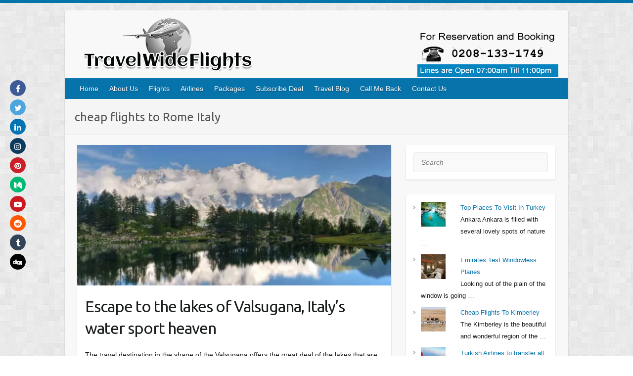

--- FILE ---
content_type: text/html; charset=UTF-8
request_url: https://www.travelwideflightsuk.co.uk/News/tag/cheap-flights-to-rome-italy/
body_size: 19155
content:


<!DOCTYPE html>

<html lang="en-US" prefix="og: http://ogp.me/ns#">

<head>



		<link rel="profile" href="http://gmpg.org/xfn/11" />
	<link rel="pingback" href="https://www.travelwideflightsuk.co.uk/News/xmlrpc.php" />
<title>cheap flights to Rome Italy Archives - TravelWideFlights</title>
        <style type="text/css">
        </style>
        
<!-- This site is optimized with the Yoast SEO plugin v5.4 - https://yoast.com/wordpress/plugins/seo/ -->
<link rel="canonical" href="https://www.travelwideflightsuk.co.uk/News/tag/cheap-flights-to-rome-italy/" />
<meta property="og:locale" content="en_US" />
<meta property="og:type" content="object" />
<meta property="og:title" content="cheap flights to Rome Italy Archives - TravelWideFlights" />
<meta property="og:url" content="https://www.travelwideflightsuk.co.uk/News/tag/cheap-flights-to-rome-italy/" />
<meta property="og:site_name" content="TravelWideFlights" />
<meta name="twitter:card" content="summary_large_image" />
<meta name="twitter:title" content="cheap flights to Rome Italy Archives - TravelWideFlights" />
<meta name="twitter:site" content="@Travel_W_Flight" />
<script type='application/ld+json'>{"@context":"http:\/\/schema.org","@type":"WebSite","@id":"#website","url":"https:\/\/www.travelwideflightsuk.co.uk\/News\/","name":"TravelWideFlights","potentialAction":{"@type":"SearchAction","target":"https:\/\/www.travelwideflightsuk.co.uk\/News\/?s={search_term_string}","query-input":"required name=search_term_string"}}</script>
<script type='application/ld+json'>{"@context":"http:\/\/schema.org","@type":"Organization","url":"https:\/\/www.travelwideflightsuk.co.uk\/News\/tag\/cheap-flights-to-rome-italy\/","sameAs":["https:\/\/www.facebook.com\/Travel.Wide.Flights\/","https:\/\/www.instagram.com\/travel_wide_flights\/","https:\/\/www.linkedin.com\/company\/travel-wide-flights","https:\/\/www.pinterest.co.uk\/Travel_Wide_Flights\/","https:\/\/twitter.com\/Travel_W_Flight"],"@id":"#organization","name":"Travel Wide Flights","logo":"https:\/\/www.travelwideflightsuk.co.uk\/News\/wp-content\/uploads\/2017\/09\/Travel-Wide-Flights-logo.png"}</script>
<!-- / Yoast SEO plugin. -->

<link rel='dns-prefetch' href='//s0.wp.com' />
<link rel='dns-prefetch' href='//maxcdn.bootstrapcdn.com' />
<link rel='dns-prefetch' href='//cdn.rawgit.com' />
<link rel='dns-prefetch' href='//fonts.googleapis.com' />
<link rel='dns-prefetch' href='//s.w.org' />
<link rel="alternate" type="application/rss+xml" title="TravelWideFlights &raquo; Feed" href="https://www.travelwideflightsuk.co.uk/News/feed/" />
<link rel="alternate" type="application/rss+xml" title="TravelWideFlights &raquo; Comments Feed" href="https://www.travelwideflightsuk.co.uk/News/comments/feed/" />
<link rel="alternate" type="application/rss+xml" title="TravelWideFlights &raquo; cheap flights to Rome Italy Tag Feed" href="https://www.travelwideflightsuk.co.uk/News/tag/cheap-flights-to-rome-italy/feed/" />
<meta charset="UTF-8" />
<meta name="viewport" content="width=device-width, initial-scale=1, maximum-scale=1">
		<script type="text/javascript">
			window._wpemojiSettings = {"baseUrl":"https:\/\/s.w.org\/images\/core\/emoji\/11\/72x72\/","ext":".png","svgUrl":"https:\/\/s.w.org\/images\/core\/emoji\/11\/svg\/","svgExt":".svg","source":{"concatemoji":"https:\/\/www.travelwideflightsuk.co.uk\/News\/wp-includes\/js\/wp-emoji-release.min.js?ver=4.9.26"}};
			!function(e,a,t){var n,r,o,i=a.createElement("canvas"),p=i.getContext&&i.getContext("2d");function s(e,t){var a=String.fromCharCode;p.clearRect(0,0,i.width,i.height),p.fillText(a.apply(this,e),0,0);e=i.toDataURL();return p.clearRect(0,0,i.width,i.height),p.fillText(a.apply(this,t),0,0),e===i.toDataURL()}function c(e){var t=a.createElement("script");t.src=e,t.defer=t.type="text/javascript",a.getElementsByTagName("head")[0].appendChild(t)}for(o=Array("flag","emoji"),t.supports={everything:!0,everythingExceptFlag:!0},r=0;r<o.length;r++)t.supports[o[r]]=function(e){if(!p||!p.fillText)return!1;switch(p.textBaseline="top",p.font="600 32px Arial",e){case"flag":return s([55356,56826,55356,56819],[55356,56826,8203,55356,56819])?!1:!s([55356,57332,56128,56423,56128,56418,56128,56421,56128,56430,56128,56423,56128,56447],[55356,57332,8203,56128,56423,8203,56128,56418,8203,56128,56421,8203,56128,56430,8203,56128,56423,8203,56128,56447]);case"emoji":return!s([55358,56760,9792,65039],[55358,56760,8203,9792,65039])}return!1}(o[r]),t.supports.everything=t.supports.everything&&t.supports[o[r]],"flag"!==o[r]&&(t.supports.everythingExceptFlag=t.supports.everythingExceptFlag&&t.supports[o[r]]);t.supports.everythingExceptFlag=t.supports.everythingExceptFlag&&!t.supports.flag,t.DOMReady=!1,t.readyCallback=function(){t.DOMReady=!0},t.supports.everything||(n=function(){t.readyCallback()},a.addEventListener?(a.addEventListener("DOMContentLoaded",n,!1),e.addEventListener("load",n,!1)):(e.attachEvent("onload",n),a.attachEvent("onreadystatechange",function(){"complete"===a.readyState&&t.readyCallback()})),(n=t.source||{}).concatemoji?c(n.concatemoji):n.wpemoji&&n.twemoji&&(c(n.twemoji),c(n.wpemoji)))}(window,document,window._wpemojiSettings);
		</script>
		<style type="text/css">
img.wp-smiley,
img.emoji {
	display: inline !important;
	border: none !important;
	box-shadow: none !important;
	height: 1em !important;
	width: 1em !important;
	margin: 0 .07em !important;
	vertical-align: -0.1em !important;
	background: none !important;
	padding: 0 !important;
}
</style>
<link rel='stylesheet' id='wp-customer-reviews-3-frontend-css'  href='https://www.travelwideflightsuk.co.uk/News/wp-content/plugins/wp-customer-reviews/css/wp-customer-reviews-generated.css?ver=3.1.3' type='text/css' media='all' />
<link rel='stylesheet' id='fts-feeds-css'  href='https://www.travelwideflightsuk.co.uk/News/wp-content/plugins/feed-them-social/feeds/css/styles.css?ver=4.9.26' type='text/css' media='all' />
<!--[if IE 7]>
<link rel='stylesheet' id='travelpayouts-fontello-ie7-css'  href='https://www.travelwideflightsuk.co.uk/News/wp-content/plugins/travelpayouts/app/public/css/lib/currency_fonts_new/css/fontello-ie7.css?ver=0.5.4' type='text/css' media='all' />
<![endif]-->
<link rel='stylesheet' id='travelpayouts-TPMain-css'  href='https://www.travelwideflightsuk.co.uk/News/wp-content/plugins/travelpayouts/app/public/css/site/TPMain.css?ver=0.5.4' type='text/css' media='all' />
<link rel='stylesheet' id='travelpayouts-jquery-ui-css'  href='https://www.travelwideflightsuk.co.uk/News/wp-content/plugins/travelpayouts/app/public/css/lib/jquery-ui/jquery-ui.min.css?ver=0.5.4' type='text/css' media='all' />
<link rel='stylesheet' id='travelpayouts-fontello-css'  href='https://www.travelwideflightsuk.co.uk/News/wp-content/plugins/travelpayouts/app/public/css/lib/currency_fonts_new/css/fontello.css?ver=0.5.4' type='text/css' media='all' />
<link rel='stylesheet' id='travelpayouts-animation-css'  href='https://www.travelwideflightsuk.co.uk/News/wp-content/plugins/travelpayouts/app/public/css/lib/currency_fonts_new/css/animation.css?ver=0.5.4' type='text/css' media='all' />
<link rel='stylesheet' id='travelpayouts-TPCurrencyMain-css'  href='https://www.travelwideflightsuk.co.uk/News/wp-content/plugins/travelpayouts/app/public/css/lib/currency_fonts_new/css/TPCurrencyMainNew.css?ver=0.5.4' type='text/css' media='all' />
<link rel='stylesheet' id='wpsr_main_css-css'  href='https://www.travelwideflightsuk.co.uk/News/wp-content/plugins/wp-socializer/public/css/wp-socializer.min.css?ver=3.3.3' type='text/css' media='all' />
<link rel='stylesheet' id='wpsr_sb_fa_css-css'  href='https://maxcdn.bootstrapcdn.com/font-awesome/4.7.0/css/font-awesome.min.css?ver=4.9.26' type='text/css' media='all' />
<link rel='stylesheet' id='wpsr_sb_css-css'  href='https://cdn.rawgit.com/vaakash/socializer/aaa23968/css/socializer.min.css?ver=4.9.26' type='text/css' media='all' />
<link rel='stylesheet' id='travelify_style-css'  href='https://www.travelwideflightsuk.co.uk/News/wp-content/themes/travelwideflights/style.css?ver=4.9.26' type='text/css' media='all' />
<link rel='stylesheet' id='google_font_ubuntu-css'  href='//fonts.googleapis.com/css?family=Ubuntu&#038;ver=4.9.26' type='text/css' media='all' />
<link rel='stylesheet' id='meks_instagram-widget-styles-css'  href='https://www.travelwideflightsuk.co.uk/News/wp-content/plugins/meks-easy-instagram-widget/css/widget.css?ver=4.9.26' type='text/css' media='all' />
<link rel='stylesheet' id='newsletter-css'  href='https://www.travelwideflightsuk.co.uk/News/wp-content/plugins/newsletter/style.css?ver=6.1.7' type='text/css' media='all' />
<link rel='stylesheet' id='owl_style-css'  href='https://www.travelwideflightsuk.co.uk/News/wp-content/plugins/enjoy-instagram-instagram-responsive-images-gallery-and-carousel/assets/css/owl.carousel.css?ver=4.9.26' type='text/css' media='all' />
<link rel='stylesheet' id='owl_style_2-css'  href='https://www.travelwideflightsuk.co.uk/News/wp-content/plugins/enjoy-instagram-instagram-responsive-images-gallery-and-carousel/assets/css/owl.theme.css?ver=4.9.26' type='text/css' media='all' />
<link rel='stylesheet' id='owl_style_3-css'  href='https://www.travelwideflightsuk.co.uk/News/wp-content/plugins/enjoy-instagram-instagram-responsive-images-gallery-and-carousel/assets/css/owl.transitions.css?ver=4.9.26' type='text/css' media='all' />
<link rel='stylesheet' id='swipebox_css-css'  href='https://www.travelwideflightsuk.co.uk/News/wp-content/plugins/enjoy-instagram-instagram-responsive-images-gallery-and-carousel/assets/css/swipebox.css?ver=4.9.26' type='text/css' media='all' />
<link rel='stylesheet' id='grid_fallback-css'  href='https://www.travelwideflightsuk.co.uk/News/wp-content/plugins/enjoy-instagram-instagram-responsive-images-gallery-and-carousel/assets/css/grid_fallback.css?ver=4.9.26' type='text/css' media='all' />
<link rel='stylesheet' id='grid_style-css'  href='https://www.travelwideflightsuk.co.uk/News/wp-content/plugins/enjoy-instagram-instagram-responsive-images-gallery-and-carousel/assets/css/grid_style.css?ver=4.9.26' type='text/css' media='all' />
<link rel='stylesheet' id='social-logos-css'  href='https://www.travelwideflightsuk.co.uk/News/wp-content/plugins/jetpack/_inc/social-logos/social-logos.min.css?ver=1' type='text/css' media='all' />
<link rel='stylesheet' id='jetpack_css-css'  href='https://www.travelwideflightsuk.co.uk/News/wp-content/plugins/jetpack/css/jetpack.css?ver=7.0.5' type='text/css' media='all' />
<script type='text/javascript' src='https://www.travelwideflightsuk.co.uk/News/wp-includes/js/jquery/jquery.js?ver=1.12.4'></script>
<script type='text/javascript' src='https://www.travelwideflightsuk.co.uk/News/wp-includes/js/jquery/jquery-migrate.min.js?ver=1.4.1'></script>
<script type='text/javascript'>
/* <![CDATA[ */
var ftsAjax = {"ajaxurl":"https:\/\/www.travelwideflightsuk.co.uk\/News\/wp-admin\/admin-ajax.php"};
var ftsAjax = {"ajaxurl":"https:\/\/www.travelwideflightsuk.co.uk\/News\/wp-admin\/admin-ajax.php"};
/* ]]> */
</script>
<script type='text/javascript' src='https://www.travelwideflightsuk.co.uk/News/wp-content/plugins/feed-them-social/admin/js/admin.js?ver=4.9.26'></script>
<script type='text/javascript' src='https://www.travelwideflightsuk.co.uk/News/wp-content/plugins/wp-customer-reviews/js/wp-customer-reviews.js?ver=3.1.3'></script>
<script type='text/javascript' src='https://www.travelwideflightsuk.co.uk/News/wp-content/plugins/feed-them-social/feeds/js/powered-by.js?ver=4.9.26'></script>
<script type='text/javascript' src='https://www.travelwideflightsuk.co.uk/News/wp-content/plugins/feed-them-social/feeds/js/fts-global.js?ver=4.9.26'></script>
<script type='text/javascript' src='https://www.travelwideflightsuk.co.uk/News/wp-content/themes/travelwideflights/library/js/functions.min.js?ver=4.9.26'></script>
<script type='text/javascript' src='https://www.travelwideflightsuk.co.uk/News/wp-content/plugins/enjoy-instagram-instagram-responsive-images-gallery-and-carousel/assets/js/modernizr.custom.26633.min.js?ver=4.0.5'></script>
<script type='text/javascript'>
/* <![CDATA[ */
var GridRotator = {"pluginsUrl":"https:\/\/www.travelwideflightsuk.co.uk\/News\/wp-content\/plugins"};
/* ]]> */
</script>
<script type='text/javascript' src='https://www.travelwideflightsuk.co.uk/News/wp-content/plugins/enjoy-instagram-instagram-responsive-images-gallery-and-carousel/assets/js/jquery.gridrotator.min.js?ver=4.0.5'></script>
<script type='text/javascript' src='https://www.travelwideflightsuk.co.uk/News/wp-content/plugins/enjoy-instagram-instagram-responsive-images-gallery-and-carousel/assets/js/owl.carousel.min.js?ver=4.0.5'></script>
<script type='text/javascript' src='https://www.travelwideflightsuk.co.uk/News/wp-content/plugins/enjoy-instagram-instagram-responsive-images-gallery-and-carousel/assets/js/jquery.swipebox.min.js?ver=4.0.5'></script>
<script type='text/javascript' src='https://www.travelwideflightsuk.co.uk/News/wp-content/plugins/enjoy-instagram-instagram-responsive-images-gallery-and-carousel/assets/js/ios-orientationchange-fix.min.js?ver=4.0.5'></script>
<link rel='https://api.w.org/' href='https://www.travelwideflightsuk.co.uk/News/wp-json/' />
<link rel="EditURI" type="application/rsd+xml" title="RSD" href="https://www.travelwideflightsuk.co.uk/News/xmlrpc.php?rsd" />
<link rel="wlwmanifest" type="application/wlwmanifest+xml" href="https://www.travelwideflightsuk.co.uk/News/wp-includes/wlwmanifest.xml" /> 
<meta name="generator" content="WordPress 4.9.26" />
        <script type="text/javascript">
            var ajaxurl, title_case_destination, title_case_origin, tpLocale;
            ajaxurl = 'https://www.travelwideflightsuk.co.uk/News/wp-admin/admin-ajax.php';
            title_case_origin = 'ro';
            title_case_destination = 'vi';
            switch ( 2){
                case 1:
                    tpLocale = 'ru';
                    break;
                case 2:
                    tpLocale = 'en';
                    break;
            }

        </script>
        <style type="text/css">
                                .TP-Plugin-Tables_box {
                        display: table !important;
                        border: 1px solid #f2f2f2 !important;
                    }
                    .TPTdButtonShow{
                        overflow: hidden !important;
                    }
                                .TP-TitleTables{
                font-size: 22px !important;
                font-family: Arial, sans-serif !important;
                color: #191e23 !important;
            font-weight: normal !important;font-style: normal !important;text-decoration: none !important;            }

            .TP-tdContent a{
                font-size: 13px !important;
                font-family: Arial, sans-serif !important;
                            }
            .TPCurrencyIco{
                font-size: 13px !important;
            }
            .TP-Plugin-Tables_box thead tr td,.TP-Plugin-Tables_box tbody tr td,
            .TP-Plugin-Tables_box tbody tr td a span,
            .TP-Plugin-Tables_box tbody tr td p
            {
                font-size: 13px !important;
                font-family: Arial, sans-serif !important;
                        }
            .TP-Plugin-Tables_box tbody tr td {
                color: #262626 !important;
            }
            .TP-Plugin-Tables_box tbody tr:nth-child(even) {
                background: #f2f2f2;
            }
            .TP-Plugin-Tables_box tbody tr:nth-child(even) td p:after {
                background: transparent linear-gradient(to right, rgba(242, 242, 242, 0), #f2f2f2) repeat scroll 0% 0%;
            }
            .TPAirlineLogoTD{
                width: auto !important;
                            }
            .TP-Plugin-Tables_box thead tr td{
                background: #1db1db;
            }
            .TP-Plugin-Tables_box thead tr td.TP-active {
                background: rgba(9,157,199,1);
               /* box-shadow: 0 0 44px rgba(0,0,0,0.3) inset;  */
            }

            .TP-Plugin-Tables_box thead tr td {
                color: #ffffff;
            }

            a.paginate_button.current {
                border-color: #1db1db;
                background: #1db1db;
                color:  #ffffff;
            }
            a.paginate_button:hover {
                border-color: #1db1db;
                text-decoration: none;
                cursor: pointer;
                color: #1db1db !important;
            }
            a.paginate_button.current:hover {
                color:  #ffffff !important;
            }

            .TP-Plugin-Tables_box tbody tr td .TP-Plugin-Tables_link {
                border-bottom: 1px solid #ce6408 !important;
                background: #FEB20E !important;
                color:  #FFFFFF !important;
                font-weight: bold !important;font-style: normal !important;text-decoration: none !important;            }
            .TP-Plugin-Tables_box tbody tr td .TP-Plugin-Tables_link:hover {
                background: rgba(234,158,-6,0.7) !important;
            }

        </style>
            <script type="text/javascript">
            jQuery(function($) {
                $(".swipebox_grid").swipebox({
                    hideBarsDelay : 0
                });

            });
        </script>
        
<link rel='dns-prefetch' href='//v0.wordpress.com'/>
<link rel='dns-prefetch' href='//i0.wp.com'/>
<link rel='dns-prefetch' href='//i1.wp.com'/>
<link rel='dns-prefetch' href='//i2.wp.com'/>
<link rel='dns-prefetch' href='//jetpack.wordpress.com'/>
<link rel='dns-prefetch' href='//s0.wp.com'/>
<link rel='dns-prefetch' href='//s1.wp.com'/>
<link rel='dns-prefetch' href='//s2.wp.com'/>
<link rel='dns-prefetch' href='//public-api.wordpress.com'/>
<link rel='dns-prefetch' href='//0.gravatar.com'/>
<link rel='dns-prefetch' href='//1.gravatar.com'/>
<link rel='dns-prefetch' href='//2.gravatar.com'/>
<style type='text/css'>img#wpstats{display:none}</style>    <style type="text/css">
        a { color: #0673ab; }
        #site-title a { color: ; }
        #site-title a:hover { color: ; }
        .wrapper { background: #F8F8F8; }
        .social-icons ul li a { color: #d0d0d0; }
        #main-nav a, #main-nav a:hover,  #main-nav a:focus, #main-nav ul li.current-menu-item a,#main-nav ul li.current_page_ancestor a,#main-nav ul li.current-menu-ancestor a,#main-nav ul li.current_page_item a,#main-nav ul li:hover > a { color: #fff; }
        .widget, article { background: #fff; }
        .entry-title, .entry-title a, .entry-title a:focus, h1, h2, h3, h4, h5, h6, .widget-title  { color: #1b1e1f; }
        a:focus, a:active, a:hover, .tags a:hover, .custom-gallery-title a, .widget-title a, #content ul a:hover,#content ol a:hover, .widget ul li a:hover, .entry-title a:hover, .entry-meta a:hover, #site-generator .copyright a:hover { color: #086493; }
        #main-nav { background: #0673ab; border-color: #0673ab; }
        #main-nav ul li ul, body { border-color: #0673ab; }
        #main-nav a:hover,#main-nav ul li.current-menu-item a,#main-nav ul li.current_page_ancestor a,#main-nav ul li.current-menu-ancestor a,#main-nav ul li.current_page_item a,#main-nav ul li:hover > a, #main-nav li:hover > a,#main-nav ul ul :hover > a,#main-nav a:focus { background: #086493; }
        #main-nav ul li ul li a:hover,#main-nav ul li ul li:hover > a,#main-nav ul li.current-menu-item ul li a:hover { color: #086493; }
        .entry-content { color: #1D1D1D; }
        input[type="reset"], input[type="button"], input[type="submit"], .entry-meta-bar .readmore, #controllers a:hover, #controllers a.active, .pagination span, .pagination a:hover span, .wp-pagenavi .current, .wp-pagenavi a:hover { background: #0673ab; border-color: #0673ab !important; }
        ::selection { background: #0673ab; }
        blockquote { border-color: #0673ab; }
        #controllers a:hover, #controllers a.active { color: #0673ab; }
        input[type="reset"]:hover,input[type="button"]:hover,input[type="submit"]:hover,input[type="reset"]:active,input[type="button"]:active,input[type="submit"]:active, .entry-meta-bar .readmore:hover, .entry-meta-bar .readmore:active, ul.default-wp-page li a:hover, ul.default-wp-page li a:active { background: #086493; border-color: #086493; }
    </style>
    		<style type="text/css">.recentcomments a{display:inline !important;padding:0 !important;margin:0 !important;}</style>
		      <meta name="onesignal" content="wordpress-plugin"/>
          <link rel="manifest"
            href="https://www.travelwideflightsuk.co.uk/News/wp-content/plugins/onesignal-free-web-push-notifications/sdk_files/manifest.json.php?gcm_sender_id="/>
          <script src="https://cdn.onesignal.com/sdks/OneSignalSDK.js" async></script>    <script>

      window.OneSignal = window.OneSignal || [];

      OneSignal.push( function() {
        OneSignal.SERVICE_WORKER_UPDATER_PATH = "OneSignalSDKUpdaterWorker.js.php";
        OneSignal.SERVICE_WORKER_PATH = "OneSignalSDKWorker.js.php";
        OneSignal.SERVICE_WORKER_PARAM = { scope: '/' };

        OneSignal.setDefaultNotificationUrl("https://www.travelwideflightsuk.co.uk/News");
        var oneSignal_options = {};
        window._oneSignalInitOptions = oneSignal_options;

        oneSignal_options['wordpress'] = true;
oneSignal_options['appId'] = '7cae5a36-68eb-4e58-b7cd-dbf6d6828679';
oneSignal_options['autoRegister'] = true;
oneSignal_options['welcomeNotification'] = { };
oneSignal_options['welcomeNotification']['title'] = "";
oneSignal_options['welcomeNotification']['message'] = "";
oneSignal_options['path'] = "https://www.travelwideflightsuk.co.uk/News/wp-content/plugins/onesignal-free-web-push-notifications/sdk_files/";
oneSignal_options['promptOptions'] = { };
oneSignal_options['promptOptions']['siteName'] = 'TravelWideFlights';
oneSignal_options['notifyButton'] = { };
oneSignal_options['notifyButton']['enable'] = true;
oneSignal_options['notifyButton']['position'] = 'bottom-left';
oneSignal_options['notifyButton']['theme'] = 'default';
oneSignal_options['notifyButton']['size'] = 'medium';
oneSignal_options['notifyButton']['prenotify'] = true;
oneSignal_options['notifyButton']['showCredit'] = true;
oneSignal_options['notifyButton']['text'] = {};
              OneSignal.init(window._oneSignalInitOptions);
                    });

      function documentInitOneSignal() {
        var oneSignal_elements = document.getElementsByClassName("OneSignal-prompt");

        var oneSignalLinkClickHandler = function(event) { OneSignal.push(['registerForPushNotifications']); event.preventDefault(); };        for(var i = 0; i < oneSignal_elements.length; i++)
          oneSignal_elements[i].addEventListener('click', oneSignalLinkClickHandler, false);
      }

      if (document.readyState === 'complete') {
           documentInitOneSignal();
      }
      else {
           window.addEventListener("load", function(event){
               documentInitOneSignal();
          });
      }
    </script>

<style type="text/css" id="custom-background-css">
body.custom-background { background-image: url("https://www.travelwideflightsuk.co.uk/News/wp-content/themes/travelwideflights/images/background.png"); background-position: left top; background-size: auto; background-repeat: repeat; background-attachment: scroll; }
</style>
			<style type="text/css" id="wp-custom-css">
				#site-generator .copyright {
  text-align: center;
  width: 100%;
  float: none;
  display: block;
}
			</style>
		


</head>



<body class="archive tag tag-cheap-flights-to-rome-italy tag-4883 custom-background ">

	


	<div class="wrapper">

		
		<header id="branding" >

				
	<div class="container clearfix">

					<div class="container">

                    <div class="widget-area clearfix">

                        <div class="col-4" style="display: inline-block;">

                            <a class="logo" href="https://www.travelwideflightsuk.co.uk/">

                            <img src="https://www.travelwideflightsuk.co.uk/images/Travel-Wide-Flights-logo.png" alt="Travel Wide Flights" title="Travel-Wide-Flights-logo"/>

                            </a>

                        </div>

                        <div class="col-3" style="display: inline-block;">

                       

                        </div>

                        <div class="col-3" style="display: inline-block;float: right;">

                        <a class="logo" href="https://www.travelwideflightsuk.co.uk/">

                        <img src="https://www.travelwideflightsuk.co.uk/images/Travel-Wide-Flights-Phone-Number.png" alt="Travel Wide Flights Contact Number" title="Travel-Wide-Flights-Phone-Number"/>

                          </a>

                        </div>

                        

	                  </div> 

                      </div>

	</div><!-- .container -->

<nav id="main-nav" class="clearfix">

					<div class="container clearfix"><ul class="root l_tinynav1">

                    <li class="page_item page-item-4"><a href="https://www.travelwideflightsuk.co.uk/">Home</a></li>

                   <li class="page_item page-item-6 page_item_has_children"><a href="#">About Us</a>

                    <ul class="children">

                    <li class="page_item page-item-8"><a href="https://www.travelwideflightsuk.co.uk/about-us/">About Us</a></li>

                    <li class="page_item page-item-11"><a href="https://www.travelwideflightsuk.co.uk/privay-policy/">Privacy Policy</a></li>

                    <li class="page_item page-item-13"><a href="https://www.travelwideflightsuk.co.uk/term-conditions/">Term & Conditions</a></li>

                    <li class="page_item page-item-15"><a href="https://www.travelwideflightsuk.co.uk/faqs/">FAQs</a></li>

                    </ul>

                    </li>

                    <li class="page_item page-item-6 page_item_has_children"><a href="#">Flights</a>

                  <ul class="children">

                  <li class="page_item page-item-8"><a href="https://www.travelwideflightsuk.co.uk/flights-to-africa.php">Flights to Africa</a></li>

                  <li class="page_item page-item-11"><a href="https://www.travelwideflightsuk.co.uk/flights-to-asia.php">Flights to Asia</a></li>

                  <li class="page_item page-item-13"><a href="https://www.travelwideflightsuk.co.uk/flights-to-oceania.php">Flights to Oceania</a></li>

                  <li class="page_item page-item-15"><a href="https://www.travelwideflightsuk.co.uk/flights-to-south-america.php">Flights to South America</a></li>

                  <li class="page_item page-item-18"><a href="https://www.travelwideflightsuk.co.uk/flights-to-north-america.php">Flights to North America</a></li>

                  <li class="page_item page-item-20"><a href="https://www.travelwideflightsuk.co.uk/flights-to-europe.php">Flights to Europe</a></li>

                  </ul>

                  </li>

                    

                  <li class="page_item page-item-23"><a href="https://www.travelwideflightsuk.co.uk/airlines/">Airlines</a></li>

                  <li class="page_item page-item-6 page_item_has_children"><a href="#">Packages</a>

                  <ul class="children">

                  <li class="page_item page-item-8"><a href="https://www.travelwideflightsuk.co.uk/umrah-package/">Umrah Packages 2024</a></li>

                  <!-- <li class="page_item page-item-11"><a href="https://www.travelwideflightsuk.co.uk/hajj-packages/">Hajj Packages 2018</a></li> -->

                  <li class="page_item page-item-13"><a href="https://www.travelwideflightsuk.co.uk/holiday-packages/">Holiday Packages</a></li>

                    </ul>

                    </li>

                    <li class="page_item page-item-25"><a href="https://www.travelwideflightsuk.co.uk/subscribe">Subscribe Deal</a></li>

                    <li class="page_item page-item-27"><a href="https://www.travelwideflightsuk.co.uk/News/">Travel Blog</a></li>

                    <li class="page_item page-item-31"><a href="https://www.travelwideflightsuk.co.uk/call-me-back">Call Me Back</a></li>

                    <li class="page_item page-item-31"><a href="https://www.travelwideflightsuk.co.uk/contact-us/">Contact Us</a></li></ul>

                    <!----

                    <select class="tinynav tinynav1">

                    <option value="https://www.travelwideflightsuk.co.uk/">Home</option>

                   

                    <option value="#">About Us</option>

                    <option value="https://www.travelwideflightsuk.co.uk/about-us/">About Us</option>

                    <option value="https://www.travelwideflightsuk.co.uk/privay-policy/">- Privacy Policy</option>

                    <option value="https://www.travelwideflightsuk.co.uk/term-conditions/">- Term & Conditions</option>

                    <option value="https://www.travelwideflightsuk.co.uk/faqs/">- FAQs</option>



                    <option value="#">Flights</option>

                    <option value="https://www.travelwideflightsuk.co.uk/flights-to-africa.php">- Flights to Africa</option>

                    <option value="https://www.travelwideflightsuk.co.uk/flights-to-asia.php">- Flights to Asia</option>

                    <option value="https://www.travelwideflightsuk.co.uk/flights-to-oceania.php">- Flights to Oceania</option>

                    <option value="https://www.travelwideflightsuk.co.uk/flights-to-south-america.php">- Flights to South America</option>

                    <option value="https://www.travelwideflightsuk.co.uk/flights-to-north-america.php">- Flights to North America</option>

                    <option value="https://www.travelwideflightsuk.co.uk/flights-to-europe.php">- Flights to Europe</option>

                    

                    <option value="https://www.travelwideflightsuk.co.uk/airlines/">Airlines</option>



                    <option value="#">Packages</option>

                    <option value="https://www.travelwideflightsuk.co.uk/umrah-package/">- Umrah Packages 2018</option>

                    <option value="https://www.travelwideflightsuk.co.uk/hajj-packages/">- Hajj Packages 2018</option>

                    <option value="https://www.travelwideflightsuk.co.uk/holiday-packages/">- Holiday Packages</option>



                    <option value="https://www.travelwideflightsuk.co.uk/subscribe">Subscribe Deal</option>

                    <option value="https://www.travelwideflightsuk.co.uk/News/">Travel Blog</option>

                    <option value="#">Beat My Quote</option>

                    <option value="https://www.travelwideflightsuk.co.uk/contact-us/" selected="selected">Contact Us</option>

                    </select>--------------->

</div><!-- .container -->

					</nav><!-- #main-nav -->
					<div class="page-title-wrap">
	    		<div class="container clearfix">
	    							   <h3 class="page-title">cheap flights to Rome Italy</h3><!-- .page-title -->
				</div>
	    	</div>
	   
		</header>

		


		
		<div id="main" class="container clearfix">

<div id="container">
	

<div id="primary" class="no-margin-left">
   <div id="content">	<section id="post-4708" class="post-4708 post type-post status-publish format-standard has-post-thumbnail hentry category-attractions category-destinations category-flights category-journey category-tourism category-travel category-travel-agency category-travel-and-tourism category-traveling category-vacation-destination category-vacation-plans tag-bargain-flights tag-bargain-flights-from-london tag-cheap-flights tag-cheap-flights-to-rome-italy tag-cheap-flights-to-venice-italy tag-cheap-tickets tag-cuisines-of-italy tag-direct-flights-to-rome-italy tag-foods-to-eat-in-italy tag-italy-blog tag-last-minute-flights-to-venice-italy tag-top-cuisines-to-taste-in-italy tag-travel-wide-flights">
		<article>

			
  			
  			
			<figure class="post-featured-image"><a href="https://www.travelwideflightsuk.co.uk/News/escape-lakes-valsugana-italys-water-sport-heaven/" title="Escape to the lakes of Valsugana, Italy’s water sport heaven"><img width="670" height="300" src="https://i2.wp.com/www.travelwideflightsuk.co.uk/News/wp-content/uploads/2018/11/italy-lake-1.jpg?resize=670%2C300&amp;ssl=1" class="attachment-featured size-featured wp-post-image" alt="Escape to the lakes of Valsugana, Italy’s water sport heaven" title="Escape to the lakes of Valsugana, Italy’s water sport heaven" data-attachment-id="4711" data-permalink="https://www.travelwideflightsuk.co.uk/News/escape-lakes-valsugana-italys-water-sport-heaven/italy-lake-2/" data-orig-file="https://i2.wp.com/www.travelwideflightsuk.co.uk/News/wp-content/uploads/2018/11/italy-lake-1.jpg?fit=768%2C432&amp;ssl=1" data-orig-size="768,432" data-comments-opened="1" data-image-meta="{&quot;aperture&quot;:&quot;0&quot;,&quot;credit&quot;:&quot;&quot;,&quot;camera&quot;:&quot;&quot;,&quot;caption&quot;:&quot;&quot;,&quot;created_timestamp&quot;:&quot;0&quot;,&quot;copyright&quot;:&quot;&quot;,&quot;focal_length&quot;:&quot;0&quot;,&quot;iso&quot;:&quot;0&quot;,&quot;shutter_speed&quot;:&quot;0&quot;,&quot;title&quot;:&quot;&quot;,&quot;orientation&quot;:&quot;1&quot;}" data-image-title="italy lake" data-image-description="" data-medium-file="https://i2.wp.com/www.travelwideflightsuk.co.uk/News/wp-content/uploads/2018/11/italy-lake-1.jpg?fit=300%2C169&amp;ssl=1" data-large-file="https://i2.wp.com/www.travelwideflightsuk.co.uk/News/wp-content/uploads/2018/11/italy-lake-1.jpg?fit=700%2C394&amp;ssl=1" /></a></figure>			<header class="entry-header">
    			<h2 class="entry-title">
    				<a href="https://www.travelwideflightsuk.co.uk/News/escape-lakes-valsugana-italys-water-sport-heaven/" title="Escape to the lakes of Valsugana, Italy’s water sport heaven">Escape to the lakes of Valsugana, Italy’s water sport heaven</a>
    			</h2><!-- .entry-title -->
  			</header>

  			<div class="entry-content clearfix">
    			<p>The travel destination in the shape of the Valsugana offers the great deal of the lakes that are located in the Trentino region of the country named Italy which is the mouth-watering for the tourists and travelers. It allows you&hellip; </p>
<div class="sharedaddy sd-sharing-enabled"><div class="robots-nocontent sd-block sd-social sd-social-icon-text sd-sharing"><h3 class="sd-title">Share this:</h3><div class="sd-content"><ul><li class="share-facebook"><a rel="nofollow noopener noreferrer" data-shared="sharing-facebook-4708" class="share-facebook sd-button share-icon" href="https://www.travelwideflightsuk.co.uk/News/escape-lakes-valsugana-italys-water-sport-heaven/?share=facebook" target="_blank" title="Click to share on Facebook"><span>Facebook</span></a></li><li class="share-linkedin"><a rel="nofollow noopener noreferrer" data-shared="sharing-linkedin-4708" class="share-linkedin sd-button share-icon" href="https://www.travelwideflightsuk.co.uk/News/escape-lakes-valsugana-italys-water-sport-heaven/?share=linkedin" target="_blank" title="Click to share on LinkedIn"><span>LinkedIn</span></a></li><li class="share-reddit"><a rel="nofollow noopener noreferrer" data-shared="" class="share-reddit sd-button share-icon" href="https://www.travelwideflightsuk.co.uk/News/escape-lakes-valsugana-italys-water-sport-heaven/?share=reddit" target="_blank" title="Click to share on Reddit"><span>Reddit</span></a></li><li class="share-tumblr"><a rel="nofollow noopener noreferrer" data-shared="" class="share-tumblr sd-button share-icon" href="https://www.travelwideflightsuk.co.uk/News/escape-lakes-valsugana-italys-water-sport-heaven/?share=tumblr" target="_blank" title="Click to share on Tumblr"><span>Tumblr</span></a></li><li class="share-twitter"><a rel="nofollow noopener noreferrer" data-shared="sharing-twitter-4708" class="share-twitter sd-button share-icon" href="https://www.travelwideflightsuk.co.uk/News/escape-lakes-valsugana-italys-water-sport-heaven/?share=twitter" target="_blank" title="Click to share on Twitter"><span>Twitter</span></a></li><li class="share-pinterest"><a rel="nofollow noopener noreferrer" data-shared="sharing-pinterest-4708" class="share-pinterest sd-button share-icon" href="https://www.travelwideflightsuk.co.uk/News/escape-lakes-valsugana-italys-water-sport-heaven/?share=pinterest" target="_blank" title="Click to share on Pinterest"><span>Pinterest</span></a></li><li class="share-end"></li></ul></div></div></div>  			</div>

  			
  			
  			<div class="entry-meta-bar clearfix">
    			<div class="entry-meta">
	    				<span class="byline"> <span class="author vcard"><a class="url fn n" href="https://www.travelwideflightsuk.co.uk/News/author/alex/">Alex</a></span></span><span class="posted-on"><a href="https://www.travelwideflightsuk.co.uk/News/escape-lakes-valsugana-italys-water-sport-heaven/" rel="bookmark"><time class="entry-date published" datetime="2018-11-15T15:44:48+00:00">November 15, 2018</time><time class="updated" datetime="2018-11-15T15:48:08+00:00">November 15, 2018</time></a></span>	    					             		<span class="category"><a href="https://www.travelwideflightsuk.co.uk/News/attractions/" rel="category tag">Attractions</a>, <a href="https://www.travelwideflightsuk.co.uk/News/destinations/" rel="category tag">Destinations</a>, <a href="https://www.travelwideflightsuk.co.uk/News/flights/" rel="category tag">flights</a>, <a href="https://www.travelwideflightsuk.co.uk/News/journey/" rel="category tag">journey</a>, <a href="https://www.travelwideflightsuk.co.uk/News/tourism/" rel="category tag">tourism</a>, <a href="https://www.travelwideflightsuk.co.uk/News/travel/" rel="category tag">Travel</a>, <a href="https://www.travelwideflightsuk.co.uk/News/travel-agency/" rel="category tag">Travel Agency</a>, <a href="https://www.travelwideflightsuk.co.uk/News/travel-and-tourism/" rel="category tag">travel and tourism</a>, <a href="https://www.travelwideflightsuk.co.uk/News/traveling/" rel="category tag">traveling</a>, <a href="https://www.travelwideflightsuk.co.uk/News/vacation-destination/" rel="category tag">vacation Destination</a>, <a href="https://www.travelwideflightsuk.co.uk/News/vacation-plans/" rel="category tag">vacation plans</a></span>
	             		    					             		<span class="comments"><a href="https://www.travelwideflightsuk.co.uk/News/escape-lakes-valsugana-italys-water-sport-heaven/#respond">No Comments</a></span>
	             	    			</div><!-- .entry-meta -->
    			<a class="readmore" href="https://www.travelwideflightsuk.co.uk/News/escape-lakes-valsugana-italys-water-sport-heaven/" title="Escape to the lakes of Valsugana, Italy’s water sport heaven">Read more</a>    		</div>

    		
		</article>
	</section>
	<section id="post-3765" class="post-3765 post type-post status-publish format-standard has-post-thumbnail hentry category-air-traveling category-airline category-airline-news category-attractions category-destinations category-flights category-history category-holiday category-holiday-travel category-hotel category-journey category-news category-packages category-safari category-theme-parks category-tourism category-travel category-travel-and-tourism category-traveling category-vacation-destination category-vacation-plans category-vacations tag-bargain-flights tag-bargain-flights-from-london tag-blog tag-cheap-flights tag-cheap-flights-from-london tag-cheap-flights-from-united-kingdom tag-cheap-flights-to-rome-italy tag-cheap-tickets tag-cheap-travel tag-cuisines tag-cuisines-of-italy tag-direct-flights tag-direct-flights-to-rome-italy tag-emirates-airline tag-flights tag-flights-booking tag-flights-from-london tag-flights-from-united-kingdom tag-food tag-foods-to-eat-in-italy tag-how-to-cook-saltimbocca tag-ingredients-for-saltimbocca tag-italy-blog tag-italy-pizza-recipe tag-kenya-airways tag-last-minute-flights tag-last-minute-flights-to-rome-italy tag-most-famous-cuisines-of-world tag-qatar-airways tag-rome tag-rome-blog tag-rome-cuisine tag-rome-food tag-rome-tour tag-rome-tourism tag-rome-tourism-places tag-rome-travel-blog tag-rome-travel-guide tag-saltimbocca tag-saltimbocca-recipe tag-special-offers tag-top-cuisines-to-taste-in-italy tag-travel tag-traveling tag-travel-wide-flights tag-turkish-airlines tag-united-kingdom">
		<article>

			
  			
  			
			<figure class="post-featured-image"><a href="https://www.travelwideflightsuk.co.uk/News/best-cuisines-taste-italy/" title="Best Cuisines To Taste In Italy"><img width="670" height="300" src="https://i1.wp.com/www.travelwideflightsuk.co.uk/News/wp-content/uploads/2018/07/italy.jpeg?resize=670%2C300&amp;ssl=1" class="attachment-featured size-featured wp-post-image" alt="Best Cuisines To Taste In Italy" title="Best Cuisines To Taste In Italy" data-attachment-id="3766" data-permalink="https://www.travelwideflightsuk.co.uk/News/best-cuisines-taste-italy/italy/" data-orig-file="https://i1.wp.com/www.travelwideflightsuk.co.uk/News/wp-content/uploads/2018/07/italy.jpeg?fit=1024%2C518&amp;ssl=1" data-orig-size="1024,518" data-comments-opened="1" data-image-meta="{&quot;aperture&quot;:&quot;0&quot;,&quot;credit&quot;:&quot;&quot;,&quot;camera&quot;:&quot;&quot;,&quot;caption&quot;:&quot;&quot;,&quot;created_timestamp&quot;:&quot;0&quot;,&quot;copyright&quot;:&quot;&quot;,&quot;focal_length&quot;:&quot;0&quot;,&quot;iso&quot;:&quot;0&quot;,&quot;shutter_speed&quot;:&quot;0&quot;,&quot;title&quot;:&quot;&quot;,&quot;orientation&quot;:&quot;0&quot;}" data-image-title="italy" data-image-description="&lt;p&gt;Food, cuisines, most famous cuisines of world, cuisines of Italy, foods to eat in Italy, top cuisines to taste in Italy, Italy pizza recipe, Bargain Flights, Bargain Flights From London, Blog, Cheap Flights, Cheap Flights From London, cheap flights from united kingdom, cheap flights to Rome Italy, cheap tickets, cheap travel, direct flights, direct flights to Rome Italy, Emirates Airline, flights, Flights Booking, Flights From London, Flights From United Kingdom, Kenya Airways, last minute flights, last minute flights to Rome Italy, Rome food, Qatar Airways, special offers, travel, Travel Wide Flights, Traveling, Turkish Airlines, United Kingdom, Rome, Rome cuisine, Rome food, Rome Travel Guide, Italy  Blog, Rome blog, Rome tourism, Rome travel blog, Rome tour, Rome tourism places&lt;/p&gt;
" data-medium-file="https://i1.wp.com/www.travelwideflightsuk.co.uk/News/wp-content/uploads/2018/07/italy.jpeg?fit=300%2C152&amp;ssl=1" data-large-file="https://i1.wp.com/www.travelwideflightsuk.co.uk/News/wp-content/uploads/2018/07/italy.jpeg?fit=700%2C354&amp;ssl=1" /></a></figure>			<header class="entry-header">
    			<h2 class="entry-title">
    				<a href="https://www.travelwideflightsuk.co.uk/News/best-cuisines-taste-italy/" title="Best Cuisines To Taste In Italy">Best Cuisines To Taste In Italy</a>
    			</h2><!-- .entry-title -->
  			</header>

  			<div class="entry-content clearfix">
    			<p>Owing to its beautiful scenery, unmatchable and unparalleled culture and tradition, amazing infrastructure, the country of Italy has potential to seek the attention of the travelers and tourists. Along with the beautiful travel destinations and tourist spots, it also possesses&hellip; </p>
<div class="sharedaddy sd-sharing-enabled"><div class="robots-nocontent sd-block sd-social sd-social-icon-text sd-sharing"><h3 class="sd-title">Share this:</h3><div class="sd-content"><ul><li class="share-facebook"><a rel="nofollow noopener noreferrer" data-shared="sharing-facebook-3765" class="share-facebook sd-button share-icon" href="https://www.travelwideflightsuk.co.uk/News/best-cuisines-taste-italy/?share=facebook" target="_blank" title="Click to share on Facebook"><span>Facebook</span></a></li><li class="share-linkedin"><a rel="nofollow noopener noreferrer" data-shared="sharing-linkedin-3765" class="share-linkedin sd-button share-icon" href="https://www.travelwideflightsuk.co.uk/News/best-cuisines-taste-italy/?share=linkedin" target="_blank" title="Click to share on LinkedIn"><span>LinkedIn</span></a></li><li class="share-reddit"><a rel="nofollow noopener noreferrer" data-shared="" class="share-reddit sd-button share-icon" href="https://www.travelwideflightsuk.co.uk/News/best-cuisines-taste-italy/?share=reddit" target="_blank" title="Click to share on Reddit"><span>Reddit</span></a></li><li class="share-tumblr"><a rel="nofollow noopener noreferrer" data-shared="" class="share-tumblr sd-button share-icon" href="https://www.travelwideflightsuk.co.uk/News/best-cuisines-taste-italy/?share=tumblr" target="_blank" title="Click to share on Tumblr"><span>Tumblr</span></a></li><li class="share-twitter"><a rel="nofollow noopener noreferrer" data-shared="sharing-twitter-3765" class="share-twitter sd-button share-icon" href="https://www.travelwideflightsuk.co.uk/News/best-cuisines-taste-italy/?share=twitter" target="_blank" title="Click to share on Twitter"><span>Twitter</span></a></li><li class="share-pinterest"><a rel="nofollow noopener noreferrer" data-shared="sharing-pinterest-3765" class="share-pinterest sd-button share-icon" href="https://www.travelwideflightsuk.co.uk/News/best-cuisines-taste-italy/?share=pinterest" target="_blank" title="Click to share on Pinterest"><span>Pinterest</span></a></li><li class="share-end"></li></ul></div></div></div>  			</div>

  			
  			
  			<div class="entry-meta-bar clearfix">
    			<div class="entry-meta">
	    				<span class="byline"> <span class="author vcard"><a class="url fn n" href="https://www.travelwideflightsuk.co.uk/News/author/alex/">Alex</a></span></span><span class="posted-on"><a href="https://www.travelwideflightsuk.co.uk/News/best-cuisines-taste-italy/" rel="bookmark"><time class="entry-date published" datetime="2018-07-10T12:28:48+00:00">July 10, 2018</time><time class="updated" datetime="2018-07-10T12:40:20+00:00">July 10, 2018</time></a></span>	    					             		<span class="category"><a href="https://www.travelwideflightsuk.co.uk/News/air-traveling/" rel="category tag">air traveling</a>, <a href="https://www.travelwideflightsuk.co.uk/News/airline/" rel="category tag">Airline</a>, <a href="https://www.travelwideflightsuk.co.uk/News/airline-news/" rel="category tag">Airline News</a>, <a href="https://www.travelwideflightsuk.co.uk/News/attractions/" rel="category tag">Attractions</a>, <a href="https://www.travelwideflightsuk.co.uk/News/destinations/" rel="category tag">Destinations</a>, <a href="https://www.travelwideflightsuk.co.uk/News/flights/" rel="category tag">flights</a>, <a href="https://www.travelwideflightsuk.co.uk/News/history/" rel="category tag">History</a>, <a href="https://www.travelwideflightsuk.co.uk/News/holiday/" rel="category tag">Holiday</a>, <a href="https://www.travelwideflightsuk.co.uk/News/holiday-travel/" rel="category tag">holiday travel</a>, <a href="https://www.travelwideflightsuk.co.uk/News/hotel/" rel="category tag">Hotel</a>, <a href="https://www.travelwideflightsuk.co.uk/News/journey/" rel="category tag">journey</a>, <a href="https://www.travelwideflightsuk.co.uk/News/news/" rel="category tag">News</a>, <a href="https://www.travelwideflightsuk.co.uk/News/packages/" rel="category tag">Packages</a>, <a href="https://www.travelwideflightsuk.co.uk/News/safari/" rel="category tag">Safari</a>, <a href="https://www.travelwideflightsuk.co.uk/News/theme-parks/" rel="category tag">theme parks</a>, <a href="https://www.travelwideflightsuk.co.uk/News/tourism/" rel="category tag">tourism</a>, <a href="https://www.travelwideflightsuk.co.uk/News/travel/" rel="category tag">Travel</a>, <a href="https://www.travelwideflightsuk.co.uk/News/travel-and-tourism/" rel="category tag">travel and tourism</a>, <a href="https://www.travelwideflightsuk.co.uk/News/traveling/" rel="category tag">traveling</a>, <a href="https://www.travelwideflightsuk.co.uk/News/vacation-destination/" rel="category tag">vacation Destination</a>, <a href="https://www.travelwideflightsuk.co.uk/News/vacation-plans/" rel="category tag">vacation plans</a>, <a href="https://www.travelwideflightsuk.co.uk/News/vacations/" rel="category tag">Vacations</a></span>
	             		    					             		<span class="comments"><a href="https://www.travelwideflightsuk.co.uk/News/best-cuisines-taste-italy/#respond">No Comments</a></span>
	             	    			</div><!-- .entry-meta -->
    			<a class="readmore" href="https://www.travelwideflightsuk.co.uk/News/best-cuisines-taste-italy/" title="Best Cuisines To Taste In Italy">Read more</a>    		</div>

    		
		</article>
	</section>
</div><!-- #content --></div><!-- #primary -->


<div id="secondary">
	

<aside id="search-4" class="widget widget_search">	<form action="https://www.travelwideflightsuk.co.uk/News/" class="searchform clearfix" method="get">
		<label class="assistive-text" for="s">Search</label>
		<input type="text" placeholder="Search" class="s field" name="s">
	</form></aside><aside id="custom_html-2" class="widget_text widget widget_custom_html"><div class="textwidget custom-html-widget"><div class="arpw-random-post "><ul class="arpw-ul"><li class="arpw-li arpw-clearfix"><a href="https://www.travelwideflightsuk.co.uk/News/top-places-visit-turkey/"  rel="bookmark"><img width="50" height="50" src="https://i0.wp.com/www.travelwideflightsuk.co.uk/News/wp-content/uploads/2018/03/Antalya.jpg?resize=50%2C50&amp;ssl=1" class="arpw-thumbnail alignleft wp-post-image" alt="Top Places To Visit In Turkey" srcset="https://i0.wp.com/www.travelwideflightsuk.co.uk/News/wp-content/uploads/2018/03/Antalya.jpg?resize=150%2C150&amp;ssl=1 150w, https://i0.wp.com/www.travelwideflightsuk.co.uk/News/wp-content/uploads/2018/03/Antalya.jpg?resize=230%2C230&amp;ssl=1 230w, https://i0.wp.com/www.travelwideflightsuk.co.uk/News/wp-content/uploads/2018/03/Antalya.jpg?resize=50%2C50&amp;ssl=1 50w, https://i0.wp.com/www.travelwideflightsuk.co.uk/News/wp-content/uploads/2018/03/Antalya.jpg?zoom=2&amp;resize=50%2C50&amp;ssl=1 100w" sizes="(max-width: 50px) 100vw, 50px" data-attachment-id="2937" data-permalink="https://www.travelwideflightsuk.co.uk/News/top-places-visit-turkey/antalya/" data-orig-file="https://i0.wp.com/www.travelwideflightsuk.co.uk/News/wp-content/uploads/2018/03/Antalya.jpg?fit=603%2C370&amp;ssl=1" data-orig-size="603,370" data-comments-opened="1" data-image-meta="{&quot;aperture&quot;:&quot;0&quot;,&quot;credit&quot;:&quot;&quot;,&quot;camera&quot;:&quot;&quot;,&quot;caption&quot;:&quot;&quot;,&quot;created_timestamp&quot;:&quot;0&quot;,&quot;copyright&quot;:&quot;&quot;,&quot;focal_length&quot;:&quot;0&quot;,&quot;iso&quot;:&quot;0&quot;,&quot;shutter_speed&quot;:&quot;0&quot;,&quot;title&quot;:&quot;&quot;,&quot;orientation&quot;:&quot;1&quot;}" data-image-title="Antalya" data-image-description="&lt;p&gt;Bargain Flights, Bargain Flights From London, Blog, Cheap Flights, Cheap Flights From London, cheap flights from united kingdom, cheap flights to Antalya Turkey, cheap tickets, cheap travel, direct flights, direct flights to Antalya Turkey, Emirates Airline, flights, Flights Booking, Flights From London, Flights From United Kingdom, Kenya Airways, last minute flights, last minute flights to Antalya Turkey, Antalya food, Qatar Airways, special offers, travel, Travel Wide Flights, Traveling, Turkish Airlines, United Kingdom, Antalya, Antalya cuisine, Antalya food, Antalya Travel Guide, Turkey Blog, Antalya blog, Antalya tourism, Antalya travel blog, Antalya tour, Antalya tourism places&lt;/p&gt;
" data-medium-file="https://i0.wp.com/www.travelwideflightsuk.co.uk/News/wp-content/uploads/2018/03/Antalya.jpg?fit=300%2C184&amp;ssl=1" data-large-file="https://i0.wp.com/www.travelwideflightsuk.co.uk/News/wp-content/uploads/2018/03/Antalya.jpg?fit=603%2C370&amp;ssl=1" /></a><a class="arpw-title" href="https://www.travelwideflightsuk.co.uk/News/top-places-visit-turkey/" rel="bookmark">Top Places To Visit In Turkey</a><div class="arpw-summary">Ankara Ankara is filled with several lovely spots of nature &hellip;</div></li><li class="arpw-li arpw-clearfix"><a href="https://www.travelwideflightsuk.co.uk/News/emirates-test-windowless-planes/"  rel="bookmark"><img width="50" height="50" src="https://i0.wp.com/www.travelwideflightsuk.co.uk/News/wp-content/uploads/2018/06/emirates-airline-windowless.jpg?resize=50%2C50&amp;ssl=1" class="arpw-thumbnail alignleft wp-post-image" alt="Emirates Test Windowless Planes" srcset="https://i0.wp.com/www.travelwideflightsuk.co.uk/News/wp-content/uploads/2018/06/emirates-airline-windowless.jpg?resize=150%2C150&amp;ssl=1 150w, https://i0.wp.com/www.travelwideflightsuk.co.uk/News/wp-content/uploads/2018/06/emirates-airline-windowless.jpg?resize=230%2C230&amp;ssl=1 230w, https://i0.wp.com/www.travelwideflightsuk.co.uk/News/wp-content/uploads/2018/06/emirates-airline-windowless.jpg?resize=50%2C50&amp;ssl=1 50w, https://i0.wp.com/www.travelwideflightsuk.co.uk/News/wp-content/uploads/2018/06/emirates-airline-windowless.jpg?zoom=2&amp;resize=50%2C50&amp;ssl=1 100w" sizes="(max-width: 50px) 100vw, 50px" data-attachment-id="3566" data-permalink="https://www.travelwideflightsuk.co.uk/News/emirates-test-windowless-planes/emirates-airline-windowless/" data-orig-file="https://i0.wp.com/www.travelwideflightsuk.co.uk/News/wp-content/uploads/2018/06/emirates-airline-windowless.jpg?fit=1024%2C683&amp;ssl=1" data-orig-size="1024,683" data-comments-opened="1" data-image-meta="{&quot;aperture&quot;:&quot;0&quot;,&quot;credit&quot;:&quot;&quot;,&quot;camera&quot;:&quot;&quot;,&quot;caption&quot;:&quot;&quot;,&quot;created_timestamp&quot;:&quot;0&quot;,&quot;copyright&quot;:&quot;&quot;,&quot;focal_length&quot;:&quot;0&quot;,&quot;iso&quot;:&quot;0&quot;,&quot;shutter_speed&quot;:&quot;0&quot;,&quot;title&quot;:&quot;&quot;,&quot;orientation&quot;:&quot;0&quot;}" data-image-title="emirates airline windowless" data-image-description="&lt;p&gt;Emirates Airline, News, Airline News, aviation, aviation news, technology, airline technology, emirates windowless planes, windowless plane, emirates airline news, Dubai, dubai news, emirates airline windowless planes, emirates airline promotion, flight offers, air bus, air bus news, emirates airlines summer offers, emirates airlines holidays packages, emirates airline flight deals,   &lt;/p&gt;
" data-medium-file="https://i0.wp.com/www.travelwideflightsuk.co.uk/News/wp-content/uploads/2018/06/emirates-airline-windowless.jpg?fit=300%2C200&amp;ssl=1" data-large-file="https://i0.wp.com/www.travelwideflightsuk.co.uk/News/wp-content/uploads/2018/06/emirates-airline-windowless.jpg?fit=700%2C467&amp;ssl=1" /></a><a class="arpw-title" href="https://www.travelwideflightsuk.co.uk/News/emirates-test-windowless-planes/" rel="bookmark">Emirates Test Windowless Planes</a><div class="arpw-summary">Looking out of the plain of the window is going &hellip;</div></li><li class="arpw-li arpw-clearfix"><a href="https://www.travelwideflightsuk.co.uk/News/cheap-flights-kimberley/"  rel="bookmark"><img width="50" height="50" src="https://i0.wp.com/www.travelwideflightsuk.co.uk/News/wp-content/uploads/2019/09/Mokala-National-Park.jpg?resize=50%2C50&amp;ssl=1" class="arpw-thumbnail alignleft wp-post-image" alt="Cheap Flights To Kimberley" srcset="https://i0.wp.com/www.travelwideflightsuk.co.uk/News/wp-content/uploads/2019/09/Mokala-National-Park.jpg?resize=150%2C150&amp;ssl=1 150w, https://i0.wp.com/www.travelwideflightsuk.co.uk/News/wp-content/uploads/2019/09/Mokala-National-Park.jpg?resize=230%2C230&amp;ssl=1 230w, https://i0.wp.com/www.travelwideflightsuk.co.uk/News/wp-content/uploads/2019/09/Mokala-National-Park.jpg?resize=50%2C50&amp;ssl=1 50w, https://i0.wp.com/www.travelwideflightsuk.co.uk/News/wp-content/uploads/2019/09/Mokala-National-Park.jpg?zoom=2&amp;resize=50%2C50&amp;ssl=1 100w" sizes="(max-width: 50px) 100vw, 50px" data-attachment-id="6692" data-permalink="https://www.travelwideflightsuk.co.uk/News/cheap-flights-kimberley/mokala-national-park/" data-orig-file="https://i0.wp.com/www.travelwideflightsuk.co.uk/News/wp-content/uploads/2019/09/Mokala-National-Park.jpg?fit=768%2C432&amp;ssl=1" data-orig-size="768,432" data-comments-opened="1" data-image-meta="{&quot;aperture&quot;:&quot;0&quot;,&quot;credit&quot;:&quot;&quot;,&quot;camera&quot;:&quot;&quot;,&quot;caption&quot;:&quot;&quot;,&quot;created_timestamp&quot;:&quot;0&quot;,&quot;copyright&quot;:&quot;&quot;,&quot;focal_length&quot;:&quot;0&quot;,&quot;iso&quot;:&quot;0&quot;,&quot;shutter_speed&quot;:&quot;0&quot;,&quot;title&quot;:&quot;&quot;,&quot;orientation&quot;:&quot;0&quot;}" data-image-title="Mokala-National-Park" data-image-description="&lt;p&gt;Bargain Flights, Bargain Flights From London, Blog, Cheap Flights, Cheap Flights From London, cheap flights from united kingdom, cheap flights to   Kimberley, cheap tickets, cheap travel, direct flights, direct flights to   Kimberley, Emirates Airline, flights, Flights Booking, Flights From London, Flights From United Kingdom, Kenya Airways, last minute flights, last minute flights to   Kimberley,   Kimberley food, Qatar Airways, special offers, travel, Travel Wide Flights, Traveling, Turkish Airlines, United Kingdom,   Kimberley,   Kimberley cuisine,   Kimberley food,   Kimberley Travel Guide,   Kimberley Blog,   Kimberley blog,   Kimberley tourism,   Kimberley travel blog,   Kimberley tour,   Kimberley tourism places,&lt;/p&gt;
" data-medium-file="https://i0.wp.com/www.travelwideflightsuk.co.uk/News/wp-content/uploads/2019/09/Mokala-National-Park.jpg?fit=300%2C169&amp;ssl=1" data-large-file="https://i0.wp.com/www.travelwideflightsuk.co.uk/News/wp-content/uploads/2019/09/Mokala-National-Park.jpg?fit=700%2C394&amp;ssl=1" /></a><a class="arpw-title" href="https://www.travelwideflightsuk.co.uk/News/cheap-flights-kimberley/" rel="bookmark">Cheap Flights To Kimberley</a><div class="arpw-summary">The Kimberley is the beautiful and wonderful region of the &hellip;</div></li><li class="arpw-li arpw-clearfix"><a href="https://www.travelwideflightsuk.co.uk/News/turkish-airlines-transfer-flights-istanbul-airport-april-6/"  rel="bookmark"><img width="50" height="50" src="https://i0.wp.com/www.travelwideflightsuk.co.uk/News/wp-content/uploads/2019/03/Turkish-Airlines-to-transfer-all-flights-to-Istanbul-Airport-on-April-6.jpg?resize=50%2C50&amp;ssl=1" class="arpw-thumbnail alignleft wp-post-image" alt="Turkish Airlines to transfer all flights to Istanbul Airport on April 6" srcset="https://i0.wp.com/www.travelwideflightsuk.co.uk/News/wp-content/uploads/2019/03/Turkish-Airlines-to-transfer-all-flights-to-Istanbul-Airport-on-April-6.jpg?resize=150%2C150&amp;ssl=1 150w, https://i0.wp.com/www.travelwideflightsuk.co.uk/News/wp-content/uploads/2019/03/Turkish-Airlines-to-transfer-all-flights-to-Istanbul-Airport-on-April-6.jpg?resize=230%2C230&amp;ssl=1 230w, https://i0.wp.com/www.travelwideflightsuk.co.uk/News/wp-content/uploads/2019/03/Turkish-Airlines-to-transfer-all-flights-to-Istanbul-Airport-on-April-6.jpg?resize=50%2C50&amp;ssl=1 50w, https://i0.wp.com/www.travelwideflightsuk.co.uk/News/wp-content/uploads/2019/03/Turkish-Airlines-to-transfer-all-flights-to-Istanbul-Airport-on-April-6.jpg?zoom=2&amp;resize=50%2C50&amp;ssl=1 100w" sizes="(max-width: 50px) 100vw, 50px" data-attachment-id="5579" data-permalink="https://www.travelwideflightsuk.co.uk/News/turkish-airlines-transfer-flights-istanbul-airport-april-6/turkish-airlines-to-transfer-all-flights-to-istanbul-airport-on-april-6/" data-orig-file="https://i0.wp.com/www.travelwideflightsuk.co.uk/News/wp-content/uploads/2019/03/Turkish-Airlines-to-transfer-all-flights-to-Istanbul-Airport-on-April-6.jpg?fit=848%2C477&amp;ssl=1" data-orig-size="848,477" data-comments-opened="1" data-image-meta="{&quot;aperture&quot;:&quot;0&quot;,&quot;credit&quot;:&quot;&quot;,&quot;camera&quot;:&quot;&quot;,&quot;caption&quot;:&quot;&quot;,&quot;created_timestamp&quot;:&quot;0&quot;,&quot;copyright&quot;:&quot;&quot;,&quot;focal_length&quot;:&quot;0&quot;,&quot;iso&quot;:&quot;0&quot;,&quot;shutter_speed&quot;:&quot;0&quot;,&quot;title&quot;:&quot;&quot;,&quot;orientation&quot;:&quot;1&quot;}" data-image-title="Turkish Airlines to transfer all flights to Istanbul Airport on April 6" data-image-description="" data-medium-file="https://i0.wp.com/www.travelwideflightsuk.co.uk/News/wp-content/uploads/2019/03/Turkish-Airlines-to-transfer-all-flights-to-Istanbul-Airport-on-April-6.jpg?fit=300%2C169&amp;ssl=1" data-large-file="https://i0.wp.com/www.travelwideflightsuk.co.uk/News/wp-content/uploads/2019/03/Turkish-Airlines-to-transfer-all-flights-to-Istanbul-Airport-on-April-6.jpg?fit=700%2C394&amp;ssl=1" /></a><a class="arpw-title" href="https://www.travelwideflightsuk.co.uk/News/turkish-airlines-transfer-flights-istanbul-airport-april-6/" rel="bookmark">Turkish Airlines to transfer all flights to Istanbul Airport on April 6</a><div class="arpw-summary">As the matter of the fact, the Turkish Airlines to &hellip;</div></li><li class="arpw-li arpw-clearfix"><a href="https://www.travelwideflightsuk.co.uk/News/u-s-beach-of-the-year-2019/"  rel="bookmark"><img width="50" height="50" src="https://i0.wp.com/www.travelwideflightsuk.co.uk/News/wp-content/uploads/2019/05/This-Hawaiian-paradise-was-just-named-US-beach-of-the-year-TravelWideFlights.jpg?resize=50%2C50&amp;ssl=1" class="arpw-thumbnail alignleft wp-post-image" alt="U.S Beach of the Year 2019" srcset="https://i0.wp.com/www.travelwideflightsuk.co.uk/News/wp-content/uploads/2019/05/This-Hawaiian-paradise-was-just-named-US-beach-of-the-year-TravelWideFlights.jpg?resize=150%2C150&amp;ssl=1 150w, https://i0.wp.com/www.travelwideflightsuk.co.uk/News/wp-content/uploads/2019/05/This-Hawaiian-paradise-was-just-named-US-beach-of-the-year-TravelWideFlights.jpg?resize=230%2C230&amp;ssl=1 230w, https://i0.wp.com/www.travelwideflightsuk.co.uk/News/wp-content/uploads/2019/05/This-Hawaiian-paradise-was-just-named-US-beach-of-the-year-TravelWideFlights.jpg?resize=50%2C50&amp;ssl=1 50w, https://i0.wp.com/www.travelwideflightsuk.co.uk/News/wp-content/uploads/2019/05/This-Hawaiian-paradise-was-just-named-US-beach-of-the-year-TravelWideFlights.jpg?zoom=2&amp;resize=50%2C50&amp;ssl=1 100w" sizes="(max-width: 50px) 100vw, 50px" data-attachment-id="6140" data-permalink="https://www.travelwideflightsuk.co.uk/News/u-s-beach-of-the-year-2019/this-hawaiian-paradise-was-just-named-us-beach-of-the-year-travelwideflights/" data-orig-file="https://i0.wp.com/www.travelwideflightsuk.co.uk/News/wp-content/uploads/2019/05/This-Hawaiian-paradise-was-just-named-US-beach-of-the-year-TravelWideFlights.jpg?fit=768%2C432&amp;ssl=1" data-orig-size="768,432" data-comments-opened="1" data-image-meta="{&quot;aperture&quot;:&quot;0&quot;,&quot;credit&quot;:&quot;&quot;,&quot;camera&quot;:&quot;&quot;,&quot;caption&quot;:&quot;&quot;,&quot;created_timestamp&quot;:&quot;0&quot;,&quot;copyright&quot;:&quot;&quot;,&quot;focal_length&quot;:&quot;0&quot;,&quot;iso&quot;:&quot;0&quot;,&quot;shutter_speed&quot;:&quot;0&quot;,&quot;title&quot;:&quot;&quot;,&quot;orientation&quot;:&quot;1&quot;}" data-image-title="This Hawaiian paradise was just named US beach of the year, TravelWideFlights" data-image-description="" data-medium-file="https://i0.wp.com/www.travelwideflightsuk.co.uk/News/wp-content/uploads/2019/05/This-Hawaiian-paradise-was-just-named-US-beach-of-the-year-TravelWideFlights.jpg?fit=300%2C169&amp;ssl=1" data-large-file="https://i0.wp.com/www.travelwideflightsuk.co.uk/News/wp-content/uploads/2019/05/This-Hawaiian-paradise-was-just-named-US-beach-of-the-year-TravelWideFlights.jpg?fit=700%2C394&amp;ssl=1" /></a><a class="arpw-title" href="https://www.travelwideflightsuk.co.uk/News/u-s-beach-of-the-year-2019/" rel="bookmark">U.S Beach of the Year 2019</a><div class="arpw-summary">As the matter of the fact, the US beach of &hellip;</div></li><li class="arpw-li arpw-clearfix"><a href="https://www.travelwideflightsuk.co.uk/News/beautiful-places-world/"  rel="bookmark"><img width="50" height="50" src="https://i2.wp.com/www.travelwideflightsuk.co.uk/News/wp-content/uploads/2018/04/Shifen-Waterfall.jpg?resize=50%2C50&amp;ssl=1" class="arpw-thumbnail alignleft wp-post-image" alt="Most Beautiful Places In The World" srcset="https://i2.wp.com/www.travelwideflightsuk.co.uk/News/wp-content/uploads/2018/04/Shifen-Waterfall.jpg?resize=150%2C150&amp;ssl=1 150w, https://i2.wp.com/www.travelwideflightsuk.co.uk/News/wp-content/uploads/2018/04/Shifen-Waterfall.jpg?resize=230%2C230&amp;ssl=1 230w, https://i2.wp.com/www.travelwideflightsuk.co.uk/News/wp-content/uploads/2018/04/Shifen-Waterfall.jpg?resize=50%2C50&amp;ssl=1 50w, https://i2.wp.com/www.travelwideflightsuk.co.uk/News/wp-content/uploads/2018/04/Shifen-Waterfall.jpg?zoom=2&amp;resize=50%2C50&amp;ssl=1 100w" sizes="(max-width: 50px) 100vw, 50px" data-attachment-id="3163" data-permalink="https://www.travelwideflightsuk.co.uk/News/beautiful-places-world/shifen-waterfall/" data-orig-file="https://i2.wp.com/www.travelwideflightsuk.co.uk/News/wp-content/uploads/2018/04/Shifen-Waterfall.jpg?fit=1024%2C683&amp;ssl=1" data-orig-size="1024,683" data-comments-opened="1" data-image-meta="{&quot;aperture&quot;:&quot;0&quot;,&quot;credit&quot;:&quot;&quot;,&quot;camera&quot;:&quot;Canon EOS 40D&quot;,&quot;caption&quot;:&quot;&quot;,&quot;created_timestamp&quot;:&quot;1308524745&quot;,&quot;copyright&quot;:&quot;&quot;,&quot;focal_length&quot;:&quot;20&quot;,&quot;iso&quot;:&quot;100&quot;,&quot;shutter_speed&quot;:&quot;0.1&quot;,&quot;title&quot;:&quot;&quot;,&quot;orientation&quot;:&quot;1&quot;}" data-image-title="Shifen Waterfall" data-image-description="&lt;p&gt;cheap flights to Taipei Taiwan, direct flights to Taipei Taiwan, last minute flights to Taipei Taiwan, cheap travel, flights to Taipei Taiwan, direct flights, Taipei Taiwan, things to do in Taipei Taiwan, things to do in Taipei Taiwan, Taipei Taiwan tours, Taipei Taiwan flight deals, islands in Taipei Taiwan, last minute flights to Taipei Taiwan, Taipei Taiwan travel guide, things to do in Taipei Taiwan, Taipei Taiwan tour, Taipei Taiwan hd images, Taipei Taiwan tourism, direct flights to Taipei Taiwan , Taipei Taiwan islands, Taipei Taiwan beach travel guide, Taipei Taiwan, Cheap Flights to Taipei Taiwan, direct flights to Taipei Taiwan, last minute flights to Taipei Taiwan, Taipei Taiwan tourism, Taipei Taiwan travel guide, must visit places in Taipei Taiwan, Taipei Taiwan travel guide,&lt;/p&gt;
" data-medium-file="https://i2.wp.com/www.travelwideflightsuk.co.uk/News/wp-content/uploads/2018/04/Shifen-Waterfall.jpg?fit=300%2C200&amp;ssl=1" data-large-file="https://i2.wp.com/www.travelwideflightsuk.co.uk/News/wp-content/uploads/2018/04/Shifen-Waterfall.jpg?fit=700%2C467&amp;ssl=1" /></a><a class="arpw-title" href="https://www.travelwideflightsuk.co.uk/News/beautiful-places-world/" rel="bookmark">Most Beautiful Places In The World</a><div class="arpw-summary">Beachy Head England Visit Beachy Head cliffs in Eastbourne. The &hellip;</div></li><li class="arpw-li arpw-clearfix"><a href="https://www.travelwideflightsuk.co.uk/News/experience-aesthetic-pleasure-bolivia/"  rel="bookmark"><img width="50" height="50" src="https://i0.wp.com/www.travelwideflightsuk.co.uk/News/wp-content/uploads/2017/11/santa-cruz.jpg?resize=50%2C50&amp;ssl=1" class="arpw-thumbnail alignleft wp-post-image" alt="Experience the Aesthetic Pleasure in Bolivia | Cheap Flights To Bolivia" srcset="https://i0.wp.com/www.travelwideflightsuk.co.uk/News/wp-content/uploads/2017/11/santa-cruz.jpg?resize=150%2C150&amp;ssl=1 150w, https://i0.wp.com/www.travelwideflightsuk.co.uk/News/wp-content/uploads/2017/11/santa-cruz.jpg?resize=230%2C230&amp;ssl=1 230w, https://i0.wp.com/www.travelwideflightsuk.co.uk/News/wp-content/uploads/2017/11/santa-cruz.jpg?zoom=2&amp;resize=50%2C50&amp;ssl=1 100w" sizes="(max-width: 50px) 100vw, 50px" data-attachment-id="2184" data-permalink="https://www.travelwideflightsuk.co.uk/News/experience-aesthetic-pleasure-bolivia/santa-cruz/" data-orig-file="https://i0.wp.com/www.travelwideflightsuk.co.uk/News/wp-content/uploads/2017/11/santa-cruz.jpg?fit=675%2C350&amp;ssl=1" data-orig-size="675,350" data-comments-opened="1" data-image-meta="{&quot;aperture&quot;:&quot;0&quot;,&quot;credit&quot;:&quot;&quot;,&quot;camera&quot;:&quot;&quot;,&quot;caption&quot;:&quot;&quot;,&quot;created_timestamp&quot;:&quot;0&quot;,&quot;copyright&quot;:&quot;&quot;,&quot;focal_length&quot;:&quot;0&quot;,&quot;iso&quot;:&quot;0&quot;,&quot;shutter_speed&quot;:&quot;0&quot;,&quot;title&quot;:&quot;&quot;,&quot;orientation&quot;:&quot;0&quot;}" data-image-title="santa cruz" data-image-description="&lt;p&gt;cheap flights to Santa Cruz, direct flights to Santa Cruz, last minute flights to Santa Cruz, cheap fares to Santa Cruz,Santa Cruz tourism, travel wide flights, travel wide flights Santa Cruz, Santa Cruz travel guide, things to do in Santa Cruz, how to explore Santa Cruz&lt;/p&gt;
" data-medium-file="https://i0.wp.com/www.travelwideflightsuk.co.uk/News/wp-content/uploads/2017/11/santa-cruz.jpg?fit=300%2C156&amp;ssl=1" data-large-file="https://i0.wp.com/www.travelwideflightsuk.co.uk/News/wp-content/uploads/2017/11/santa-cruz.jpg?fit=675%2C350&amp;ssl=1" /></a><a class="arpw-title" href="https://www.travelwideflightsuk.co.uk/News/experience-aesthetic-pleasure-bolivia/" rel="bookmark">Experience the Aesthetic Pleasure in Bolivia | Cheap Flights To Bolivia</a><div class="arpw-summary">Positioned in the centre of the South American continent, the &hellip;</div></li><li class="arpw-li arpw-clearfix"><a href="https://www.travelwideflightsuk.co.uk/News/top-3-most-beautiful-waterfalls-of-laos/"  rel="bookmark"><img width="50" height="50" src="https://i1.wp.com/www.travelwideflightsuk.co.uk/News/wp-content/uploads/2018/02/Tad-Sae-Waterfalls.jpg?resize=50%2C50&amp;ssl=1" class="arpw-thumbnail alignleft wp-post-image" alt="Most Beautiful Waterfalls Of Laos" srcset="https://i1.wp.com/www.travelwideflightsuk.co.uk/News/wp-content/uploads/2018/02/Tad-Sae-Waterfalls.jpg?resize=150%2C150&amp;ssl=1 150w, https://i1.wp.com/www.travelwideflightsuk.co.uk/News/wp-content/uploads/2018/02/Tad-Sae-Waterfalls.jpg?resize=230%2C230&amp;ssl=1 230w, https://i1.wp.com/www.travelwideflightsuk.co.uk/News/wp-content/uploads/2018/02/Tad-Sae-Waterfalls.jpg?resize=50%2C50&amp;ssl=1 50w, https://i1.wp.com/www.travelwideflightsuk.co.uk/News/wp-content/uploads/2018/02/Tad-Sae-Waterfalls.jpg?zoom=2&amp;resize=50%2C50&amp;ssl=1 100w" sizes="(max-width: 50px) 100vw, 50px" data-attachment-id="2817" data-permalink="https://www.travelwideflightsuk.co.uk/News/top-3-most-beautiful-waterfalls-of-laos/tad-sae-waterfalls/" data-orig-file="https://i1.wp.com/www.travelwideflightsuk.co.uk/News/wp-content/uploads/2018/02/Tad-Sae-Waterfalls.jpg?fit=1024%2C714&amp;ssl=1" data-orig-size="1024,714" data-comments-opened="1" data-image-meta="{&quot;aperture&quot;:&quot;0&quot;,&quot;credit&quot;:&quot;&quot;,&quot;camera&quot;:&quot;&quot;,&quot;caption&quot;:&quot;&quot;,&quot;created_timestamp&quot;:&quot;0&quot;,&quot;copyright&quot;:&quot;&quot;,&quot;focal_length&quot;:&quot;0&quot;,&quot;iso&quot;:&quot;0&quot;,&quot;shutter_speed&quot;:&quot;0&quot;,&quot;title&quot;:&quot;&quot;,&quot;orientation&quot;:&quot;0&quot;}" data-image-title="Tad Sae Waterfalls" data-image-description="&lt;p&gt;Bargain Flights, Bargain Flights From London, Blog, Cheap Flights, Cheap Flights From London, cheap flights from united kingdom, cheap flights to Laos, cheap tickets, cheap travel, direct flights, direct flights to Laos, Emirates Airline, flights, Flights Booking, Flights From London, Flights From United Kingdom, Kenya Airways, last minute flights, last minute flights to Laos, Laos food, Qatar Airways, special offers, travel, Travel Wide Flights, Traveling, Turkish Airlines, United Kingdom, Laos, Laos cuisine, Laos food, Laos Travel Guide, Laos Blog, Laos blog, Laos tourism, Laos travel blog, Laos tour, Laos tourism places,&lt;/p&gt;
" data-medium-file="https://i1.wp.com/www.travelwideflightsuk.co.uk/News/wp-content/uploads/2018/02/Tad-Sae-Waterfalls.jpg?fit=300%2C209&amp;ssl=1" data-large-file="https://i1.wp.com/www.travelwideflightsuk.co.uk/News/wp-content/uploads/2018/02/Tad-Sae-Waterfalls.jpg?fit=700%2C488&amp;ssl=1" /></a><a class="arpw-title" href="https://www.travelwideflightsuk.co.uk/News/top-3-most-beautiful-waterfalls-of-laos/" rel="bookmark">Most Beautiful Waterfalls Of Laos</a><div class="arpw-summary">Laos is packed with cascading waterfalls plunging into blue pools. &hellip;</div></li><li class="arpw-li arpw-clearfix"><a href="https://www.travelwideflightsuk.co.uk/News/china-flights-affected-coronavirus/"  rel="bookmark"><img width="50" height="50" src="https://i0.wp.com/www.travelwideflightsuk.co.uk/News/wp-content/uploads/2020/01/coronavirus-airport.jpg?resize=50%2C50&amp;ssl=1" class="arpw-thumbnail alignleft wp-post-image" alt="China flights Are Being Affected Because Of Coronavirus" srcset="https://i0.wp.com/www.travelwideflightsuk.co.uk/News/wp-content/uploads/2020/01/coronavirus-airport.jpg?resize=150%2C150&amp;ssl=1 150w, https://i0.wp.com/www.travelwideflightsuk.co.uk/News/wp-content/uploads/2020/01/coronavirus-airport.jpg?resize=230%2C230&amp;ssl=1 230w, https://i0.wp.com/www.travelwideflightsuk.co.uk/News/wp-content/uploads/2020/01/coronavirus-airport.jpg?resize=50%2C50&amp;ssl=1 50w, https://i0.wp.com/www.travelwideflightsuk.co.uk/News/wp-content/uploads/2020/01/coronavirus-airport.jpg?zoom=2&amp;resize=50%2C50&amp;ssl=1 100w" sizes="(max-width: 50px) 100vw, 50px" data-attachment-id="7502" data-permalink="https://www.travelwideflightsuk.co.uk/News/china-flights-affected-coronavirus/coronavirus-airport/" data-orig-file="https://i0.wp.com/www.travelwideflightsuk.co.uk/News/wp-content/uploads/2020/01/coronavirus-airport.jpg?fit=768%2C432&amp;ssl=1" data-orig-size="768,432" data-comments-opened="1" data-image-meta="{&quot;aperture&quot;:&quot;0&quot;,&quot;credit&quot;:&quot;&quot;,&quot;camera&quot;:&quot;&quot;,&quot;caption&quot;:&quot;&quot;,&quot;created_timestamp&quot;:&quot;0&quot;,&quot;copyright&quot;:&quot;&quot;,&quot;focal_length&quot;:&quot;0&quot;,&quot;iso&quot;:&quot;0&quot;,&quot;shutter_speed&quot;:&quot;0&quot;,&quot;title&quot;:&quot;&quot;,&quot;orientation&quot;:&quot;0&quot;}" data-image-title="coronavirus-airport" data-image-description="&lt;p&gt;coronavirus uk, coronavirus china, coronavirus, coronavirus solution, coronavirus wuhan, coronavirus news, coronavirus uk airlines, airlines uk coronavirus, british airways coronavirus, american airlines coronavirus, coronavirus update, coronavirus emirates airline, emirates airlines, news, airline, flights,&lt;/p&gt;
" data-medium-file="https://i0.wp.com/www.travelwideflightsuk.co.uk/News/wp-content/uploads/2020/01/coronavirus-airport.jpg?fit=300%2C169&amp;ssl=1" data-large-file="https://i0.wp.com/www.travelwideflightsuk.co.uk/News/wp-content/uploads/2020/01/coronavirus-airport.jpg?fit=700%2C394&amp;ssl=1" /></a><a class="arpw-title" href="https://www.travelwideflightsuk.co.uk/News/china-flights-affected-coronavirus/" rel="bookmark">China flights Are Being Affected Because Of Coronavirus</a><div class="arpw-summary">The China flights are being affected because of Coronavirus that &hellip;</div></li><li class="arpw-li arpw-clearfix"><a href="https://www.travelwideflightsuk.co.uk/News/etihad-airways-starts-services-lagos/"  rel="bookmark"><img width="50" height="50" src="https://i1.wp.com/www.travelwideflightsuk.co.uk/News/wp-content/uploads/2019/08/13-etihad-787-9.jpg?resize=50%2C50&amp;ssl=1" class="arpw-thumbnail alignleft wp-post-image" alt="Etihad Airways Starts its services To Lagos with 787-9 Dreamliner" srcset="https://i1.wp.com/www.travelwideflightsuk.co.uk/News/wp-content/uploads/2019/08/13-etihad-787-9.jpg?resize=150%2C150&amp;ssl=1 150w, https://i1.wp.com/www.travelwideflightsuk.co.uk/News/wp-content/uploads/2019/08/13-etihad-787-9.jpg?resize=230%2C230&amp;ssl=1 230w, https://i1.wp.com/www.travelwideflightsuk.co.uk/News/wp-content/uploads/2019/08/13-etihad-787-9.jpg?resize=50%2C50&amp;ssl=1 50w, https://i1.wp.com/www.travelwideflightsuk.co.uk/News/wp-content/uploads/2019/08/13-etihad-787-9.jpg?zoom=2&amp;resize=50%2C50&amp;ssl=1 100w" sizes="(max-width: 50px) 100vw, 50px" data-attachment-id="6548" data-permalink="https://www.travelwideflightsuk.co.uk/News/etihad-airways-starts-services-lagos/13-etihad-787-9/" data-orig-file="https://i1.wp.com/www.travelwideflightsuk.co.uk/News/wp-content/uploads/2019/08/13-etihad-787-9.jpg?fit=768%2C432&amp;ssl=1" data-orig-size="768,432" data-comments-opened="1" data-image-meta="{&quot;aperture&quot;:&quot;0&quot;,&quot;credit&quot;:&quot;&quot;,&quot;camera&quot;:&quot;&quot;,&quot;caption&quot;:&quot;&quot;,&quot;created_timestamp&quot;:&quot;0&quot;,&quot;copyright&quot;:&quot;&quot;,&quot;focal_length&quot;:&quot;0&quot;,&quot;iso&quot;:&quot;0&quot;,&quot;shutter_speed&quot;:&quot;0&quot;,&quot;title&quot;:&quot;&quot;,&quot;orientation&quot;:&quot;0&quot;}" data-image-title="13-etihad-787-9" data-image-description="&lt;p&gt;Bargain Flights, Bargain Flights From London, Blog, Cheap Flights, Cheap Flights From London, cheap flights from united kingdom, cheap flights to Lagos Nigeria, cheap tickets, cheap travel, direct flights, direct flights to Lagos Nigeria, Emirates Airline, flights, Flights Booking, Flights From London, Flights From United Kingdom, Kenya Airways, last minute flights, last minute flights to Lagos Nigeria, Lagos food, Qatar Airways, special offers, travel, Travel Wide Flights, Traveling, Turkish Airlines, United Kingdom, Lagos, Lagos cuisine, Lagos food, Lagos Travel Guide, Lagos Blog, Lagos blog, Lagos tourism, Lagos travel blog, Lagos tour, Lagos tourism places, etihad airways, Etihad Airways news, Etihad airways flights to lagos&lt;/p&gt;
" data-medium-file="https://i1.wp.com/www.travelwideflightsuk.co.uk/News/wp-content/uploads/2019/08/13-etihad-787-9.jpg?fit=300%2C169&amp;ssl=1" data-large-file="https://i1.wp.com/www.travelwideflightsuk.co.uk/News/wp-content/uploads/2019/08/13-etihad-787-9.jpg?fit=700%2C394&amp;ssl=1" /></a><a class="arpw-title" href="https://www.travelwideflightsuk.co.uk/News/etihad-airways-starts-services-lagos/" rel="bookmark">Etihad Airways Starts its services To Lagos with 787-9 Dreamliner</a><div class="arpw-summary">Etihad Airways Starts its services to Lagos with 787-9 Dreamliner &hellip;</div></li></ul></div><!-- Generated by https://wordpress.org/plugins/advanced-random-posts-widget/ --></div></aside><aside id="categories-2" class="widget widget_categories"><h3 class="widget-title">Categories</h3>		<ul>
	<li class="cat-item cat-item-499"><a href="https://www.travelwideflightsuk.co.uk/News/air-traveling/" >air traveling</a>
</li>
	<li class="cat-item cat-item-1429"><a href="https://www.travelwideflightsuk.co.uk/News/airline/" >Airline</a>
</li>
	<li class="cat-item cat-item-1072"><a href="https://www.travelwideflightsuk.co.uk/News/airline-news/" >Airline News</a>
</li>
	<li class="cat-item cat-item-195"><a href="https://www.travelwideflightsuk.co.uk/News/attractions/" >Attractions</a>
</li>
	<li class="cat-item cat-item-5591"><a href="https://www.travelwideflightsuk.co.uk/News/blog/" >Blog</a>
</li>
	<li class="cat-item cat-item-105"><a href="https://www.travelwideflightsuk.co.uk/News/cheap-flights/" >cheap flights</a>
</li>
	<li class="cat-item cat-item-500"><a href="https://www.travelwideflightsuk.co.uk/News/cheap-tickets/" >cheap tickets</a>
</li>
	<li class="cat-item cat-item-1073"><a href="https://www.travelwideflightsuk.co.uk/News/china-news/" >China News</a>
</li>
	<li class="cat-item cat-item-1143"><a href="https://www.travelwideflightsuk.co.uk/News/christmas/" >christmas</a>
</li>
	<li class="cat-item cat-item-1158"><a href="https://www.travelwideflightsuk.co.uk/News/christmas-cheap-fare/" >christmas cheap fare</a>
</li>
	<li class="cat-item cat-item-1144"><a href="https://www.travelwideflightsuk.co.uk/News/christmas-holidays-packages/" >Christmas Holidays Packages</a>
</li>
	<li class="cat-item cat-item-8162"><a href="https://www.travelwideflightsuk.co.uk/News/coronavirus/" >Coronavirus</a>
</li>
	<li class="cat-item cat-item-8163"><a href="https://www.travelwideflightsuk.co.uk/News/covid-19/" >Covid-19</a>
</li>
	<li class="cat-item cat-item-362"><a href="https://www.travelwideflightsuk.co.uk/News/destinations/" >Destinations</a>
</li>
	<li class="cat-item cat-item-819"><a href="https://www.travelwideflightsuk.co.uk/News/direct-flights/" >direct flights</a>
</li>
	<li class="cat-item cat-item-837"><a href="https://www.travelwideflightsuk.co.uk/News/earthquake/" >Earthquake</a>
</li>
	<li class="cat-item cat-item-829"><a href="https://www.travelwideflightsuk.co.uk/News/emirates/" >Emirates</a>
</li>
	<li class="cat-item cat-item-5633"><a href="https://www.travelwideflightsuk.co.uk/News/festival/" >Festival</a>
</li>
	<li class="cat-item cat-item-817"><a href="https://www.travelwideflightsuk.co.uk/News/flights/" >flights</a>
</li>
	<li class="cat-item cat-item-1356"><a href="https://www.travelwideflightsuk.co.uk/News/harare-news/" >Harare News</a>
</li>
	<li class="cat-item cat-item-1962"><a href="https://www.travelwideflightsuk.co.uk/News/history/" >History</a>
</li>
	<li class="cat-item cat-item-1170"><a href="https://www.travelwideflightsuk.co.uk/News/holiday/" >Holiday</a>
</li>
	<li class="cat-item cat-item-498"><a href="https://www.travelwideflightsuk.co.uk/News/holiday-travel/" >holiday travel</a>
</li>
	<li class="cat-item cat-item-1171"><a href="https://www.travelwideflightsuk.co.uk/News/hotel/" >Hotel</a>
</li>
	<li class="cat-item cat-item-5615"><a href="https://www.travelwideflightsuk.co.uk/News/hurricane/" >Hurricane</a>
</li>
	<li class="cat-item cat-item-1092"><a href="https://www.travelwideflightsuk.co.uk/News/india-safari/" >India Safari</a>
</li>
	<li class="cat-item cat-item-1963"><a href="https://www.travelwideflightsuk.co.uk/News/islam/" >Islam</a>
</li>
	<li class="cat-item cat-item-497"><a href="https://www.travelwideflightsuk.co.uk/News/journey/" >journey</a>
</li>
	<li class="cat-item cat-item-1030"><a href="https://www.travelwideflightsuk.co.uk/News/kilimanjaro/" >Kilimanjaro</a>
</li>
	<li class="cat-item cat-item-310"><a href="https://www.travelwideflightsuk.co.uk/News/last-minutes-flights/" >Last Minutes Flights</a>
</li>
	<li class="cat-item cat-item-700"><a href="https://www.travelwideflightsuk.co.uk/News/news/" >News</a>
</li>
	<li class="cat-item cat-item-1172"><a href="https://www.travelwideflightsuk.co.uk/News/packages/" >Packages</a>
</li>
	<li class="cat-item cat-item-332"><a href="https://www.travelwideflightsuk.co.uk/News/places-to-visit/" >Places to Visit</a>
</li>
	<li class="cat-item cat-item-863"><a href="https://www.travelwideflightsuk.co.uk/News/rajasthan/" >Rajasthan</a>
</li>
	<li class="cat-item cat-item-331"><a href="https://www.travelwideflightsuk.co.uk/News/restaurants/" >Restaurants</a>
</li>
	<li class="cat-item cat-item-1091"><a href="https://www.travelwideflightsuk.co.uk/News/safari/" >Safari</a>
</li>
	<li class="cat-item cat-item-1031"><a href="https://www.travelwideflightsuk.co.uk/News/tanzania/" >Tanzania</a>
</li>
	<li class="cat-item cat-item-186"><a href="https://www.travelwideflightsuk.co.uk/News/theme-parks/" >theme parks</a>
</li>
	<li class="cat-item cat-item-524"><a href="https://www.travelwideflightsuk.co.uk/News/top-hotels-to-stay/" >Top Hotels to Stay</a>
</li>
	<li class="cat-item cat-item-818"><a href="https://www.travelwideflightsuk.co.uk/News/tourism/" >tourism</a>
</li>
	<li class="cat-item cat-item-103"><a href="https://www.travelwideflightsuk.co.uk/News/travel/" >Travel</a>
</li>
	<li class="cat-item cat-item-1"><a href="https://www.travelwideflightsuk.co.uk/News/travel-agency/" >Travel Agency</a>
</li>
	<li class="cat-item cat-item-104"><a href="https://www.travelwideflightsuk.co.uk/News/travel-and-tourism/" >travel and tourism</a>
</li>
	<li class="cat-item cat-item-5618"><a href="https://www.travelwideflightsuk.co.uk/News/travel-blog/" >Travel Blog</a>
</li>
	<li class="cat-item cat-item-1021"><a href="https://www.travelwideflightsuk.co.uk/News/travel-books/" >Travel Books</a>
</li>
	<li class="cat-item cat-item-1352"><a href="https://www.travelwideflightsuk.co.uk/News/travel-news/" >Travel News</a>
</li>
	<li class="cat-item cat-item-417"><a href="https://www.travelwideflightsuk.co.uk/News/travel-to-africa/" >Travel to Africa</a>
</li>
	<li class="cat-item cat-item-816"><a href="https://www.travelwideflightsuk.co.uk/News/travel-to-asia/" >travel to asia</a>
</li>
	<li class="cat-item cat-item-801"><a href="https://www.travelwideflightsuk.co.uk/News/travel-to-oceania/" >Travel to oceania</a>
</li>
	<li class="cat-item cat-item-473"><a href="https://www.travelwideflightsuk.co.uk/News/travel-to-south-america/" >travel to south america</a>
</li>
	<li class="cat-item cat-item-496"><a href="https://www.travelwideflightsuk.co.uk/News/traveling/" >traveling</a>
</li>
	<li class="cat-item cat-item-965"><a href="https://www.travelwideflightsuk.co.uk/News/umrah-packages/" >Umrah Packages</a>
</li>
	<li class="cat-item cat-item-333"><a href="https://www.travelwideflightsuk.co.uk/News/vacation-destination/" >vacation Destination</a>
</li>
	<li class="cat-item cat-item-495"><a href="https://www.travelwideflightsuk.co.uk/News/vacation-plans/" >vacation plans</a>
</li>
	<li class="cat-item cat-item-1708"><a href="https://www.travelwideflightsuk.co.uk/News/vacations/" >Vacations</a>
</li>
	<li class="cat-item cat-item-1724"><a href="https://www.travelwideflightsuk.co.uk/News/weather/" >Weather</a>
</li>
	<li class="cat-item cat-item-1353"><a href="https://www.travelwideflightsuk.co.uk/News/world-news/" >World News</a>
</li>
		</ul>
</aside><aside id="tag_cloud-3" class="widget widget_tag_cloud"><h3 class="widget-title">Tags</h3><div class="tagcloud"><a href="https://www.travelwideflightsuk.co.uk/News/tag/african-airline-discounted-flights-to-africa/" class="tag-cloud-link tag-link-582 tag-link-position-1" style="font-size: 8.7313432835821pt;" aria-label="African Airline Discounted Flights to Africa (25 items)">African Airline Discounted Flights to Africa</a>
<a href="https://www.travelwideflightsuk.co.uk/News/tag/airline-news/" class="tag-cloud-link tag-link-1953 tag-link-position-2" style="font-size: 11.029850746269pt;" aria-label="Airline News (42 items)">Airline News</a>
<a href="https://www.travelwideflightsuk.co.uk/News/tag/airlines/" class="tag-cloud-link tag-link-88 tag-link-position-3" style="font-size: 13.119402985075pt;" aria-label="Airlines (66 items)">Airlines</a>
<a href="https://www.travelwideflightsuk.co.uk/News/tag/american-airlines/" class="tag-cloud-link tag-link-601 tag-link-position-4" style="font-size: 8.9402985074627pt;" aria-label="American Airlines (26 items)">American Airlines</a>
<a href="https://www.travelwideflightsuk.co.uk/News/tag/asia/" class="tag-cloud-link tag-link-71 tag-link-position-5" style="font-size: 9.1492537313433pt;" aria-label="Asia (27 items)">Asia</a>
<a href="https://www.travelwideflightsuk.co.uk/News/tag/bargain-flights/" class="tag-cloud-link tag-link-615 tag-link-position-6" style="font-size: 21.164179104478pt;" aria-label="Bargain Flights (395 items)">Bargain Flights</a>
<a href="https://www.travelwideflightsuk.co.uk/News/tag/bargain-flights-from-london/" class="tag-cloud-link tag-link-733 tag-link-position-7" style="font-size: 20.014925373134pt;" aria-label="Bargain Flights From London (311 items)">Bargain Flights From London</a>
<a href="https://www.travelwideflightsuk.co.uk/News/tag/best-attractions-in-africa/" class="tag-cloud-link tag-link-196 tag-link-position-8" style="font-size: 9.1492537313433pt;" aria-label="best attractions in Africa (27 items)">best attractions in Africa</a>
<a href="https://www.travelwideflightsuk.co.uk/News/tag/best-flights-to-africa/" class="tag-cloud-link tag-link-346 tag-link-position-9" style="font-size: 9.5671641791045pt;" aria-label="Best Flights to Africa (30 items)">Best Flights to Africa</a>
<a href="https://www.travelwideflightsuk.co.uk/News/tag/blog/" class="tag-cloud-link tag-link-742 tag-link-position-10" style="font-size: 20.328358208955pt;" aria-label="Blog (332 items)">Blog</a>
<a href="https://www.travelwideflightsuk.co.uk/News/tag/cheap-fares-to-africa/" class="tag-cloud-link tag-link-349 tag-link-position-11" style="font-size: 8.9402985074627pt;" aria-label="Cheap Fares To Africa (26 items)">Cheap Fares To Africa</a>
<a href="https://www.travelwideflightsuk.co.uk/News/tag/cheap-flights/" class="tag-cloud-link tag-link-79 tag-link-position-12" style="font-size: 21.373134328358pt;" aria-label="Cheap Flights (412 items)">Cheap Flights</a>
<a href="https://www.travelwideflightsuk.co.uk/News/tag/cheap-flights-from-london/" class="tag-cloud-link tag-link-712 tag-link-position-13" style="font-size: 20.537313432836pt;" aria-label="Cheap Flights From London (344 items)">Cheap Flights From London</a>
<a href="https://www.travelwideflightsuk.co.uk/News/tag/cheap-flights-from-united-kingdom/" class="tag-cloud-link tag-link-695 tag-link-position-14" style="font-size: 20.537313432836pt;" aria-label="cheap flights from united kingdom (347 items)">cheap flights from united kingdom</a>
<a href="https://www.travelwideflightsuk.co.uk/News/tag/cheap-flights-to-africa/" class="tag-cloud-link tag-link-315 tag-link-position-15" style="font-size: 9.4626865671642pt;" aria-label="Cheap Flights To Africa (29 items)">Cheap Flights To Africa</a>
<a href="https://www.travelwideflightsuk.co.uk/News/tag/cheap-flights-to-asia/" class="tag-cloud-link tag-link-145 tag-link-position-16" style="font-size: 8pt;" aria-label="cheap flights to asia (21 items)">cheap flights to asia</a>
<a href="https://www.travelwideflightsuk.co.uk/News/tag/cheap-tickets/" class="tag-cloud-link tag-link-611 tag-link-position-17" style="font-size: 20.850746268657pt;" aria-label="cheap tickets (369 items)">cheap tickets</a>
<a href="https://www.travelwideflightsuk.co.uk/News/tag/cheap-tickets-to-africa/" class="tag-cloud-link tag-link-490 tag-link-position-18" style="font-size: 9.5671641791045pt;" aria-label="Cheap tickets to Africa (30 items)">Cheap tickets to Africa</a>
<a href="https://www.travelwideflightsuk.co.uk/News/tag/cheap-travel/" class="tag-cloud-link tag-link-191 tag-link-position-19" style="font-size: 21.791044776119pt;" aria-label="cheap travel (460 items)">cheap travel</a>
<a href="https://www.travelwideflightsuk.co.uk/News/tag/china/" class="tag-cloud-link tag-link-1082 tag-link-position-20" style="font-size: 8.4179104477612pt;" aria-label="china (23 items)">china</a>
<a href="https://www.travelwideflightsuk.co.uk/News/tag/direct-flights/" class="tag-cloud-link tag-link-715 tag-link-position-21" style="font-size: 21.791044776119pt;" aria-label="direct flights (456 items)">direct flights</a>
<a href="https://www.travelwideflightsuk.co.uk/News/tag/emirates-airline/" class="tag-cloud-link tag-link-645 tag-link-position-22" style="font-size: 20.432835820896pt;" aria-label="Emirates Airline (340 items)">Emirates Airline</a>
<a href="https://www.travelwideflightsuk.co.uk/News/tag/etihad-airways/" class="tag-cloud-link tag-link-2 tag-link-position-23" style="font-size: 12.074626865672pt;" aria-label="Etihad Airways (53 items)">Etihad Airways</a>
<a href="https://www.travelwideflightsuk.co.uk/News/tag/fares-to-africa/" class="tag-cloud-link tag-link-350 tag-link-position-24" style="font-size: 8.6268656716418pt;" aria-label="Fares to Africa (24 items)">Fares to Africa</a>
<a href="https://www.travelwideflightsuk.co.uk/News/tag/flights/" class="tag-cloud-link tag-link-624 tag-link-position-25" style="font-size: 21.164179104478pt;" aria-label="flights (396 items)">flights</a>
<a href="https://www.travelwideflightsuk.co.uk/News/tag/flights-booking/" class="tag-cloud-link tag-link-631 tag-link-position-26" style="font-size: 21.164179104478pt;" aria-label="Flights Booking (399 items)">Flights Booking</a>
<a href="https://www.travelwideflightsuk.co.uk/News/tag/flights-from-london/" class="tag-cloud-link tag-link-626 tag-link-position-27" style="font-size: 20.850746268657pt;" aria-label="Flights From London (367 items)">Flights From London</a>
<a href="https://www.travelwideflightsuk.co.uk/News/tag/flights-from-united-kingdom/" class="tag-cloud-link tag-link-643 tag-link-position-28" style="font-size: 20.641791044776pt;" aria-label="Flights From United Kingdom (351 items)">Flights From United Kingdom</a>
<a href="https://www.travelwideflightsuk.co.uk/News/tag/flights-to-africa/" class="tag-cloud-link tag-link-78 tag-link-position-29" style="font-size: 11.970149253731pt;" aria-label="Flights To Africa (52 items)">Flights To Africa</a>
<a href="https://www.travelwideflightsuk.co.uk/News/tag/food-blog/" class="tag-cloud-link tag-link-5207 tag-link-position-30" style="font-size: 8pt;" aria-label="Food Blog (21 items)">Food Blog</a>
<a href="https://www.travelwideflightsuk.co.uk/News/tag/kenya-airways/" class="tag-cloud-link tag-link-641 tag-link-position-31" style="font-size: 20.014925373134pt;" aria-label="Kenya Airways (309 items)">Kenya Airways</a>
<a href="https://www.travelwideflightsuk.co.uk/News/tag/last-minute-flights/" class="tag-cloud-link tag-link-647 tag-link-position-32" style="font-size: 21.059701492537pt;" aria-label="last minute flights (390 items)">last minute flights</a>
<a href="https://www.travelwideflightsuk.co.uk/News/tag/london/" class="tag-cloud-link tag-link-717 tag-link-position-33" style="font-size: 8.9402985074627pt;" aria-label="London (26 items)">London</a>
<a href="https://www.travelwideflightsuk.co.uk/News/tag/news/" class="tag-cloud-link tag-link-1047 tag-link-position-34" style="font-size: 10.611940298507pt;" aria-label="news (38 items)">news</a>
<a href="https://www.travelwideflightsuk.co.uk/News/tag/qatar-airways/" class="tag-cloud-link tag-link-600 tag-link-position-35" style="font-size: 20.955223880597pt;" aria-label="Qatar Airways (379 items)">Qatar Airways</a>
<a href="https://www.travelwideflightsuk.co.uk/News/tag/special-offers/" class="tag-cloud-link tag-link-651 tag-link-position-36" style="font-size: 21.268656716418pt;" aria-label="special offers (406 items)">special offers</a>
<a href="https://www.travelwideflightsuk.co.uk/News/tag/taipei-blog/" class="tag-cloud-link tag-link-1536 tag-link-position-37" style="font-size: 9.9850746268657pt;" aria-label="Taipei Blog (33 items)">Taipei Blog</a>
<a href="https://www.travelwideflightsuk.co.uk/News/tag/tourism/" class="tag-cloud-link tag-link-885 tag-link-position-38" style="font-size: 10.402985074627pt;" aria-label="tourism (36 items)">tourism</a>
<a href="https://www.travelwideflightsuk.co.uk/News/tag/travel/" class="tag-cloud-link tag-link-622 tag-link-position-39" style="font-size: 22pt;" aria-label="travel (483 items)">travel</a>
<a href="https://www.travelwideflightsuk.co.uk/News/tag/travel-blog/" class="tag-cloud-link tag-link-741 tag-link-position-40" style="font-size: 12.805970149254pt;" aria-label="travel blog (62 items)">travel blog</a>
<a href="https://www.travelwideflightsuk.co.uk/News/tag/traveling/" class="tag-cloud-link tag-link-630 tag-link-position-41" style="font-size: 21.582089552239pt;" aria-label="Traveling (431 items)">Traveling</a>
<a href="https://www.travelwideflightsuk.co.uk/News/tag/travel-news/" class="tag-cloud-link tag-link-1804 tag-link-position-42" style="font-size: 10.820895522388pt;" aria-label="travel news (40 items)">travel news</a>
<a href="https://www.travelwideflightsuk.co.uk/News/tag/travel-wide-flights/" class="tag-cloud-link tag-link-628 tag-link-position-43" style="font-size: 21.477611940299pt;" aria-label="TravelWideFlights (427 items)">TravelWideFlights</a>
<a href="https://www.travelwideflightsuk.co.uk/News/tag/turkish-airlines/" class="tag-cloud-link tag-link-638 tag-link-position-44" style="font-size: 21.268656716418pt;" aria-label="Turkish Airlines (402 items)">Turkish Airlines</a>
<a href="https://www.travelwideflightsuk.co.uk/News/tag/united-kingdom/" class="tag-cloud-link tag-link-642 tag-link-position-45" style="font-size: 21.477611940299pt;" aria-label="United Kingdom (426 items)">United Kingdom</a></div>
</aside><aside id="wpsr_main_widget-2" class="widget widget_wpsr_main_widget"><a class="twitter-timeline" data-height="600" data-theme="light" data-link-color="#2B7BB9" href="https://twitter.com/Travel_W_Flight">Twitter</a></aside><aside id="custom_html-3" class="widget_text widget widget_custom_html"><h3 class="widget-title">TravelWideFlights Review</h3><div class="textwidget custom-html-widget"><div data-wpcr3-content="-1"><div class='wpcr3_respond_1 ' data-ajaxurl='["https:||www","travelwideflightsuk","co","uk|News|wp-admin|admin-ajax","php?action=wpcr3-ajax"]' data-on-postid='0' data-postid='-1'><div class="wpcr3_reviews_holder"><div class="wpcr3_review_item"><div class="wpcr3_item wpcr3_business" itemscope itemtype="http://schema.org/LocalBusiness"><meta itemprop="name" content="TravelWideFlights" /><meta itemprop="url" content="https://www.travelwideflightsuk.co.uk/" /><meta itemprop="telephone" content="0208-090-2294" /><div class="wpcr3_hide" itemprop="address" itemscope itemtype="http://schema.org/PostalAddress"><meta itemprop="streetAddress" content="171B Dunstable Road" /><meta itemprop="addressLocality" content="Luton" /><meta itemprop="addressRegion" content="" /><meta itemprop="postalCode" content="LU1 1BT" /></div><div class="wpcr3_dotline"></div><div id="wpcr3_id_7840" class="wpcr3_review" itemprop="review" itemscope itemtype="http://schema.org/Review"><meta itemprop="author" content="Uche" /><div class="wpcr3_hide" itemprop="reviewRating" itemscope itemtype="http://schema.org/Rating"><meta itemprop="bestRating" content="5" /><meta itemprop="worstRating" content="1" /><meta itemprop="ratingValue" content="5" /></div><div class="wpcr3_review_ratingValue"><div class="wpcr3_rating_style1"><div class="wpcr3_rating_style1_base "><div class="wpcr3_rating_style1_average" style="width:100%;"></div></div></div></div><div class="wpcr3_review_datePublished" itemprop="datePublished">Sep 19, 2025</div> <div class="wpcr3_review_author">by <span class="wpcr3_caps">Uche</span> on <span class="wpcr3_item_name"><a href="https://www.travelwideflightsuk.co.uk/News/review/">TravelWideFlights</a></span></div><div class="wpcr3_clear"></div><div class="wpcr3_review_title wpcr3_caps">Awesome</div><div class="wpcr3_clear"></div><blockquote class="wpcr3_content" itemprop="reviewBody"><p>I have used them for 2years and done a lot of referral. Rick and Jordan has been awesome. I will recommend them anytime for your travel needs.</p></blockquote></div></div></div><div class="wpcr3_review_item"><div class="wpcr3_item wpcr3_business" itemscope itemtype="http://schema.org/LocalBusiness"><meta itemprop="name" content="TravelWideFlights" /><meta itemprop="url" content="https://www.travelwideflightsuk.co.uk/" /><meta itemprop="telephone" content="0208-090-2294" /><div class="wpcr3_hide" itemprop="address" itemscope itemtype="http://schema.org/PostalAddress"><meta itemprop="streetAddress" content="171B Dunstable Road" /><meta itemprop="addressLocality" content="Luton" /><meta itemprop="addressRegion" content="" /><meta itemprop="postalCode" content="LU1 1BT" /></div><div class="wpcr3_dotline"></div><div id="wpcr3_id_7834" class="wpcr3_review" itemprop="review" itemscope itemtype="http://schema.org/Review"><meta itemprop="author" content="Colin finch" /><div class="wpcr3_hide" itemprop="reviewRating" itemscope itemtype="http://schema.org/Rating"><meta itemprop="bestRating" content="5" /><meta itemprop="worstRating" content="1" /><meta itemprop="ratingValue" content="5" /></div><div class="wpcr3_review_ratingValue"><div class="wpcr3_rating_style1"><div class="wpcr3_rating_style1_base "><div class="wpcr3_rating_style1_average" style="width:100%;"></div></div></div></div><div class="wpcr3_review_datePublished" itemprop="datePublished">May 27, 2025</div> <div class="wpcr3_review_author">by <span class="wpcr3_caps">Colin finch</span> on <span class="wpcr3_item_name"><a href="https://www.travelwideflightsuk.co.uk/News/review/">TravelWideFlights</a></span></div><div class="wpcr3_clear"></div><div class="wpcr3_review_title wpcr3_caps">Flights</div><div class="wpcr3_clear"></div><blockquote class="wpcr3_content" itemprop="reviewBody"><p>I rang jkhan once again the service is excellent just told him what I wanted and when and he did the rest 3rd time I’ve used jkhan for flights and he really does know his stuff always there to help with any questions I have I can not fault him or the service he gives it’s just exceptional all the way honest and trustworthy Travelwideflights.co. Uk is the only one I use now my first call</p></blockquote></div></div></div></div></div></div> </div></aside>
</div><!-- #secondary --></div><!-- #container -->


	   </div><!-- #main -->

	   
	   
	   <footer id="footerarea" class="clearfix">
			

		<div class="widget-wrap">
			<div class="container">
				<div class="widget-area clearfix">
				<div class="col-3"><aside id="text-2" class="widget widget_text"><h3 class="widget-title">About TravelWideFlights</h3>			<div class="textwidget"><p>Experience the enticing world of luxury and comfort while booking with TravelWideFlights. You will have great flying experience, TravelWideFlights offers unique and best Business Class fares with more than 160 airlines. With such cheap and bargain fares in First Class your trip will be definitely enjoyable. All destinations across the planet are covered by TravelWideFlights discounted Business Class fares.</p>
</div>
		</aside></div><div class="col-3"><aside id="wpsr_main_widget-3" class="widget widget_wpsr_main_widget"><div class="fb-page" data-href="https://www.facebook.com/TravelWideFlights/"
                data-tabs="timeline"
                data-width="400" 
                data-height="400" 
                data-hide-cover="false"
                data-show-facepile="true"
                data-small-header="true"></div></aside></div><div class="col-3"><aside id="meks_instagram-2" class="widget widget_meks_instagram"><h3 class="widget-title">Follow us on Instagram</h3>Instagram has returned empty data. Please check your username/hashtag.</aside></div>				</div><!-- .widget-area -->
			</div><!-- .container -->
		</div><!-- .widget-wrap -->
		
<div id="site-generator">
				<div class="container"><div class="copyright" style="text-align:center;">Copyright © 2018-<script>document.write(new Date().getFullYear());</script> <a href="https://www.travelwideflightsuk.co.uk/News" title="TravelWideFlights Blog"><span>TravelWideFlights Blog</span></a>. Web Design & Developed by <a href="https://www.travelwideflightsuk.co.uk/" target="_blank" title="TravelWideFlights"><span>TravelWideFlights</span></a></div><!-- .copyright --><div class="footer-right"></div><div style="clear:both;"></div>
			</div><!-- .container -->
			</div><!-- #site-generator --><div class="back-to-top"><a href="#branding"></a></div>		</footer>

		
	</div><!-- .wrapper -->

	
        <script type="text/javascript">
                                </script>
        <div class="wpsr-followbar sr-fb-lm sr-fb-vl"><div class="socializer sr-followbar sr-32px sr-circle sr-zoom sr-pad sr-vertical"><span class="sr-facebook  "><a rel="nofollow" href="https://www.facebook.com/Travel.Wide.Flights/" target="_blank" title="Facebook" style="color: #ffffff" ><i class="fa fa-facebook"></i></a></span><span class="sr-twitter  "><a rel="nofollow" href="https://twitter.com/Travel_W_Flight" target="_blank" title="Twitter" style="color: #ffffff" ><i class="fa fa-twitter"></i></a></span><span class="sr-linkedin  "><a rel="nofollow" href="https://www.linkedin.com/company/travel-wide-flights" target="_blank" title="LinkedIn" style="color: #ffffff" ><i class="fa fa-linkedin"></i></a></span><span class="sr-instagram  "><a rel="nofollow" href="https://www.instagram.com/travel_wide_flights/" target="_blank" title="Instagram" style="color: #ffffff" ><i class="fa fa-instagram"></i></a></span><span class="sr-pinterest  "><a rel="nofollow" href="https://uk.pinterest.com/Travel_Wide_Flights/" target="_blank" title="Pinterest" style="color: #ffffff" ><i class="fa fa-pinterest"></i></a></span><span class="sr-medium  "><a rel="nofollow" href="https://medium.com/travelwideflights" target="_blank" title="Medium" style="color: #ffffff" ><i class="fa fa-medium"></i></a></span><span class="sr-youtube  "><a rel="nofollow" href="https://www.youtube.com/channel/UCxGsYq2FkNjE-SYd57rovvg" target="_blank" title="Youtube" style="color: #ffffff" ><i class="fa fa-youtube-play"></i></a></span><span class="sr-reddit  "><a rel="nofollow" href="https://www.reddit.com/user/Travel_Wide_Flights" target="_blank" title="Reddit" style="color: #ffffff" ><i class="fa fa-reddit"></i></a></span><span class="sr-tumblr  "><a rel="nofollow" href="https://travelwideflights.tumblr.com/" target="_blank" title="Tumblr" style="color: #ffffff" ><i class="fa fa-tumblr"></i></a></span><span class="sr-digg  "><a rel="nofollow" href="http://digg.com/u/travelwideflights" target="_blank" title="Digg" style="color: #ffffff" ><i class="fa fa-digg"></i></a></span></div><div class="wpsr-fb-close" title="Toggle"><span class="fa wpsr-arrow"></span></div></div>
<!-- WP Socializer 3.3.3 - JS - Start -->
<script>var wpsr_ajax_url = "https://www.travelwideflightsuk.co.uk/News/wp-admin/admin-ajax.php";</script><script>!function(d,s,id){var js,fjs=d.getElementsByTagName(s)[0],p=/^http:/.test(d.location)?'http':'https';if(!d.getElementById(id)){js=d.createElement(s);js.id=id;js.src=p+'://platform.twitter.com/widgets.js';fjs.parentNode.insertBefore(js,fjs);}}(document, 'script', 'twitter-wjs');</script><div id="fb-root"></div>
<script>(function(d, s, id) {
  var js, fjs = d.getElementsByTagName(s)[0];
  if (d.getElementById(id)) return;
  js = d.createElement(s); js.id = id;
  js.src = "//connect.facebook.net/en_US/sdk.js#xfbml=1&version=v2.8";
  fjs.parentNode.insertBefore(js, fjs);
}(document, "script", "facebook-jssdk"));</script>
<!-- WP Socializer - JS - End -->

	<script type="text/javascript">
		window.WPCOM_sharing_counts = {"https:\/\/www.travelwideflightsuk.co.uk\/News\/escape-lakes-valsugana-italys-water-sport-heaven\/":4708,"https:\/\/www.travelwideflightsuk.co.uk\/News\/best-cuisines-taste-italy\/":3765};
	</script>
						<!--[if lte IE 8]>
<link rel='stylesheet' id='jetpack-carousel-ie8fix-css'  href='https://www.travelwideflightsuk.co.uk/News/wp-content/plugins/jetpack/modules/carousel/jetpack-carousel-ie8fix.css?ver=20121024' type='text/css' media='all' />
<![endif]-->
<link rel='stylesheet' id='arpw-style-css'  href='https://www.travelwideflightsuk.co.uk/News/wp-content/plugins/advanced-random-posts-widget/assets/css/arpw-frontend.css?ver=4.9.26' type='text/css' media='all' />
<script type='text/javascript' src='https://www.travelwideflightsuk.co.uk/News/wp-content/plugins/jetpack/_inc/build/photon/photon.min.js?ver=20130122'></script>
<script type='text/javascript' src='https://s0.wp.com/wp-content/js/devicepx-jetpack.js?ver=202552'></script>
<script type='text/javascript' src='https://www.travelwideflightsuk.co.uk/News/wp-includes/js/jquery/ui/core.min.js?ver=1.11.4'></script>
<script type='text/javascript' src='https://www.travelwideflightsuk.co.uk/News/wp-includes/js/jquery/ui/widget.min.js?ver=1.11.4'></script>
<script type='text/javascript' src='https://www.travelwideflightsuk.co.uk/News/wp-includes/js/jquery/ui/tabs.min.js?ver=1.11.4'></script>
<script type='text/javascript' src='https://www.travelwideflightsuk.co.uk/News/wp-content/plugins/travelpayouts/app/public/js/lib/jquery.dataTables.min.js?ver=0.5.4'></script>
<script type='text/javascript' src='https://www.travelwideflightsuk.co.uk/News/wp-content/plugins/travelpayouts/app/public/js/site/TPPlugin.js?ver=0.5.4'></script>
<script type='text/javascript'>
/* <![CDATA[ */
var newsletter = {"messages":{"email_error":"The email is not correct","name_error":"The name is not correct","surname_error":"The last name is not correct","privacy_error":"You must accept the privacy statement"},"profile_max":"20"};
/* ]]> */
</script>
<script type='text/javascript' src='https://www.travelwideflightsuk.co.uk/News/wp-content/plugins/newsletter/subscription/validate.js?ver=6.1.7'></script>
<script type='text/javascript' src='https://www.travelwideflightsuk.co.uk/News/wp-includes/js/wp-embed.min.js?ver=4.9.26'></script>
<script type='text/javascript' src='https://www.travelwideflightsuk.co.uk/News/wp-content/plugins/jetpack/_inc/build/spin.min.js?ver=1.3'></script>
<script type='text/javascript' src='https://www.travelwideflightsuk.co.uk/News/wp-content/plugins/jetpack/_inc/build/jquery.spin.min.js?ver=1.3'></script>
<script type='text/javascript'>
/* <![CDATA[ */
var jetpackCarouselStrings = {"widths":[370,700,1000,1200,1400,2000],"is_logged_in":"","lang":"en","ajaxurl":"https:\/\/www.travelwideflightsuk.co.uk\/News\/wp-admin\/admin-ajax.php","nonce":"1cc32ea136","display_exif":"1","display_geo":"1","single_image_gallery":"1","single_image_gallery_media_file":"","background_color":"black","comment":"Comment","post_comment":"Post Comment","write_comment":"Write a Comment...","loading_comments":"Loading Comments...","download_original":"View full size <span class=\"photo-size\">{0}<span class=\"photo-size-times\">\u00d7<\/span>{1}<\/span>","no_comment_text":"Please be sure to submit some text with your comment.","no_comment_email":"Please provide an email address to comment.","no_comment_author":"Please provide your name to comment.","comment_post_error":"Sorry, but there was an error posting your comment. Please try again later.","comment_approved":"Your comment was approved.","comment_unapproved":"Your comment is in moderation.","camera":"Camera","aperture":"Aperture","shutter_speed":"Shutter Speed","focal_length":"Focal Length","copyright":"Copyright","comment_registration":"0","require_name_email":"0","login_url":"https:\/\/www.travelwideflightsuk.co.uk\/News\/wp-login.php?redirect_to=https%3A%2F%2Fwww.travelwideflightsuk.co.uk%2FNews%2Fescape-lakes-valsugana-italys-water-sport-heaven%2F","blog_id":"1","meta_data":["camera","aperture","shutter_speed","focal_length","copyright"],"local_comments_commenting_as":"<fieldset><label for=\"email\">Email<\/label> <input type=\"text\" name=\"email\" class=\"jp-carousel-comment-form-field jp-carousel-comment-form-text-field\" id=\"jp-carousel-comment-form-email-field\" \/><\/fieldset><fieldset><label for=\"author\">Name<\/label> <input type=\"text\" name=\"author\" class=\"jp-carousel-comment-form-field jp-carousel-comment-form-text-field\" id=\"jp-carousel-comment-form-author-field\" \/><\/fieldset><fieldset><label for=\"url\">Website<\/label> <input type=\"text\" name=\"url\" class=\"jp-carousel-comment-form-field jp-carousel-comment-form-text-field\" id=\"jp-carousel-comment-form-url-field\" \/><\/fieldset>"};
/* ]]> */
</script>
<script type='text/javascript' src='https://www.travelwideflightsuk.co.uk/News/wp-content/plugins/jetpack/_inc/build/carousel/jetpack-carousel.min.js?ver=20190102'></script>
<script type='text/javascript' src='https://www.travelwideflightsuk.co.uk/News/wp-content/plugins/wp-socializer/public/js/wp-socializer.min.js?ver=3.3.3'></script>
<script type='text/javascript'>
/* <![CDATA[ */
var sharing_js_options = {"lang":"en","counts":"1","is_stats_active":"1"};
/* ]]> */
</script>
<script type='text/javascript' src='https://www.travelwideflightsuk.co.uk/News/wp-content/plugins/jetpack/_inc/build/sharedaddy/sharing.min.js?ver=7.0.5'></script>
<script type='text/javascript'>
var windowOpen;
			jQuery( document.body ).on( 'click', 'a.share-facebook', function() {
				// If there's another sharing window open, close it.
				if ( 'undefined' !== typeof windowOpen ) {
					windowOpen.close();
				}
				windowOpen = window.open( jQuery( this ).attr( 'href' ), 'wpcomfacebook', 'menubar=1,resizable=1,width=600,height=400' );
				return false;
			});
var windowOpen;
			jQuery( document.body ).on( 'click', 'a.share-linkedin', function() {
				// If there's another sharing window open, close it.
				if ( 'undefined' !== typeof windowOpen ) {
					windowOpen.close();
				}
				windowOpen = window.open( jQuery( this ).attr( 'href' ), 'wpcomlinkedin', 'menubar=1,resizable=1,width=580,height=450' );
				return false;
			});
var windowOpen;
			jQuery( document.body ).on( 'click', 'a.share-tumblr', function() {
				// If there's another sharing window open, close it.
				if ( 'undefined' !== typeof windowOpen ) {
					windowOpen.close();
				}
				windowOpen = window.open( jQuery( this ).attr( 'href' ), 'wpcomtumblr', 'menubar=1,resizable=1,width=450,height=450' );
				return false;
			});
var windowOpen;
			jQuery( document.body ).on( 'click', 'a.share-twitter', function() {
				// If there's another sharing window open, close it.
				if ( 'undefined' !== typeof windowOpen ) {
					windowOpen.close();
				}
				windowOpen = window.open( jQuery( this ).attr( 'href' ), 'wpcomtwitter', 'menubar=1,resizable=1,width=600,height=350' );
				return false;
			});
</script>
<script type='text/javascript' src='https://stats.wp.com/e-202552.js' async='async' defer='defer'></script>
<script type='text/javascript'>
	_stq = window._stq || [];
	_stq.push([ 'view', {v:'ext',j:'1:7.0.5',blog:'137606141',post:'0',tz:'0',srv:'www.travelwideflightsuk.co.uk'} ]);
	_stq.push([ 'clickTrackerInit', '137606141', '0' ]);
</script>
<script src="https://www.w3counter.com/tracker.js?id=112167"></script>
<script type="text/javascript">
var LHCChatOptions = {};
LHCChatOptions.opt = {widget_height:340,widget_width:300,popup_height:520,popup_width:500,domain:'https://www.travelwideflightsuk.co.uk/'};
(function() {
var po = document.createElement('script'); po.type = 'text/javascript'; po.async = true;
var referrer = (document.referrer) ? encodeURIComponent(document.referrer.substr(document.referrer.indexOf('://')+1)) : '';
var location  = (document.location) ? encodeURIComponent(window.location.href.substring(window.location.protocol.length)) : '';
po.src = '//www.travelwideflightsuk.co.uk/livehelper/index.php/chat/getstatus/(click)/internal/(position)/bottom_right/(ma)/br/(top)/350/(units)/pixels/(leaveamessage)/true?r='+referrer+'&l='+location;
var s = document.getElementsByTagName('script')[0]; s.parentNode.insertBefore(po, s);
})();
</script> 
</body>
</html>

--- FILE ---
content_type: text/css
request_url: https://www.travelwideflightsuk.co.uk/News/wp-content/plugins/travelpayouts/app/public/css/site/TPMain.css?ver=0.5.4
body_size: 2013
content:
.TPReadMoreList > div{ display:none;  }
.TPReadMoreButton{
    display: block;
    cursor: pointer;
}

.TP-Plugin-Tables_wrapper {
    border: 0;
    width: 100%;
    font-size: 22px;
    font-family: Arial, sans-serif;
    color: #191e23;
    font-weight: normal;
    font-style: normal;
    text-decoration: none;
}
.TP-Plugin-Tables_wrapper h1 {
    line-height: 1;
    margin-top: 2em;
    margin-bottom: 1em; }
.TP-Plugin-Tables_wrapper h2 {
    line-height: 1;
    margin-top: 2em;
    margin-bottom: 1em; }
.TP-Plugin-Tables_wrapper h3 {
    line-height: 1;
    margin-top: 2em;
    margin-bottom: 1em; }

.TP-sorting_asc:after {
    content: " \25b2" !important;
    position: absolute;
    right: 10px;
    top: 6px;
    margin-top: 12px;
    font-size: 8px; }

.TP-sorting_desc:after {
    content: " \25bc" !important;
    position: absolute;
    right: 10px;
    top: 6px;
    margin-top: 12px;
    font-size: 8px; }

.TP-Plugin-Tables_wrapper h3, .TP-Plugin-Tables_wrapper h2, .TP-Plugin-Tables_wrapper h1 {
    margin-bottom: 0 !important;
    margin-top: 1em !important;
}

.TP-Plugin-Tables_box {

    margin-bottom: 10px;
    margin-top: 15px;

    width: 100%;
    box-sizing: border-box;
    font-family: 'Roboto', sans-serif;
    line-height: normal;
    border-spacing: 0;
    outline: 0;
    table-layout: auto;

}
.TP-Plugin-Tables_box_thead .TP-active {
    background: #099dc7; }
.TP-Plugin-Tables_box thead tr {
    color: #262626;
    height: 44px;
    background: #1db1db; }
.TP-Plugin-Tables_box thead tr td {
    background: #1db1db;
    text-align: left;
    padding: 0 12px;
    font-weight: 400;
    vertical-align: middle;
    position: relative;
    color: #ffffff;
    font-size: 13px;
    font-family: Arial, sans-serif;
    border-spacing: 0;
    border: 1px solid #eaeaea;
    border-width: 0 1px 1px 0; }
.TP-Plugin-Tables_box tbody tr:first-of-type td {
    border-top: 0px none; }
.TP-Plugin-Tables_box tbody tr {
    color: #262626;
    font-size: 13px;
    font-family: Arial, sans-serif;
    height: 45px; }
.TP-Plugin-Tables_box tbody tr .TP-stars {
    padding: 0 0 0 20px; }
.TP-Plugin-Tables_box tbody tr:hover {
    background: #fff0cc !important; }
.TP-Plugin-Tables_box tbody tr td {
    padding: 0 20px;
    font-weight: normal;
    vertical-align: middle;
    position: relative;
    border-spacing: 0;
    border: 1px solid #f2f2f2;
    border-width: 0 1px 1px 0;
    outline: 0;
    background: none; }
.TP-Plugin-Tables_box tbody tr .TPflightTd span{
    display: block;
    white-space: nowrap;
}
.TP-Plugin-Tables_box tbody tr .TPpriceTd p{
    /*display: block;*/
    display: inline;
    white-space: nowrap;
}
.TP-Plugin-Tables_box tbody tr .TPflight_numberTd p{
    display: inline;
    white-space: nowrap;
}

.TP-Plugin-Tables_box tbody tr td .TP-Plugin-Tables_link {
    min-width: 130px;
    margin: 0 auto;
    padding: 0 10px;
    height: 30px;
    display: block;
    margin-top: 2px !important;
    top: 0;
    right: 10px;
    -webkit-border-radius: 3px;
    -moz-border-radius: 3px;
    border-radius: 3px;
    border-bottom: 1px solid #ce6408;
    text-align: center;
    background: #fd8a27;
    font-size: 13px;
    color: #571601 !important;
    font-weight: 400;
    line-height: 30px;
    text-decoration: none;
    -webkit-transition: all ease 0.3s;
    -moz-transition: all ease 0.3s;
    -ms-transition: all ease 0.3s;
    -o-transition: all ease 0.3s;
    transition: all ease 0.3s;
    white-space: nowrap;
    overflow: hidden; }
.TP-Plugin-Tables_box tbody tr td .TP-Plugin-Tables_link span {
    line-height: 30px; }
.TP-Plugin-Tables_box tbody tr td .TP-Plugin-Tables_link i {
    font-size: 14px;
    font-weight: normal;
    /*font-family: ALSRubl, sans-serif;*/
    font-style: normal;
    line-height: 26px;
    margin-left: 2px; }
.TP-Plugin-Tables_box tbody tr td .TP-Plugin-Tables_link:hover {
    background: #ce6408;
    text-decoration: none;
    color: #fff !important; }
.TP-Plugin-Tables_box tbody tr:nth-child(odd) {
    background: #FFF; }
.TP-Plugin-Tables_box tbody tr:nth-child(even) {
    background: #f2f2f2; }

.TP-autoWidth-plugin {
    width: 100%; }

.TP-hidden {
    display: none !important; }

.TP-Plugin-Tables_box-h thead tr {
    color: #262626;
    height: 44px;
    background: #00b443; }

.TP-Plugin-Tables_box-h .TP-active {
    background: #008a33; }


.TP-rwd-table td {
    display: block; }
.TP-rwd-table td:before {
    content: attr(data-th) ": "; }
.TP-Plugin-Tables_box thead tr td p, .TP-Plugin-Tables_box tbody tr td p {
    font-size: 15px !important;
    line-height: 1 !important;
}


@media (min-width: 480px) {
    .TP-rwd-table td:before {
        display: none; } }
.TP-rwd-table th, .TP-rwd-table td {
    text-align: left; }
@media (min-width: 480px) {
    .TP-rwd-table th, .TP-rwd-table td {
        display: table-cell; } }

@media (max-width: 480px) {
    .TPpriceTd {
        display: none !important;
    }
    /*.TP-Plugin-Tables_box tbody tr td:first-of-type p {
        padding-left: 4px;
    }
    .TP-rwd-table tbody tr td:nth-child(2) p {
        padding-left: 4px;
    } */
    .TP-tdContent {
        position: absolute;
        top: 32%;
    }
    .TP-AirlineLogo{
        top: 0 !important;
    }
    .TPPopUpButtonTable {
        display: none !important;}
    .TP-rwd-table {
        width: 100%; }
    .TP-rwd-table tbody tr {
        margin-bottom: 10px;
        display: inline-block;
        height: auto;
        width: 100%; }
    .TP-rwd-table tbody tr .stars {
        padding: 0; }
    .TP-rwd-table tbody tr .stars img {
        position: relative;
        top: 2px;
        margin-right: 2px; }
    .TP-rwd-table tbody tr td:first-of-type {
        border-top: 1px solid #f2f2f2; }
    .TP-rwd-table tbody tr td {
        text-align: left;
        overflow: hidden;
        padding: 0 !important; }
    .TP-rwd-table tbody tr td img{
        max-height: 35px;
        vertical-align: middle;
        max-width: 30%;
        display: inline-block;
        width: auto;

    }
    .TP-Plugin-Tables_box tbody tr td p {
        vertical-align: middle;
        white-space: nowrap;
        margin: 0;
    }
    .TP-rwd-table tbody tr td:before {
        color: white;
        background: #00b443;
        padding: 10px;
        display: inline-block;
        width: 113px;
        min-height: inherit;
        vertical-align: middle;
        margin-right: 9px; }
    .TP-rwd-table tbody tr td .TP-Plugin-Tables_link {
        display: inline-block;
        overflow: inherit;
        min-width: 100px;
        width: 100%;
    }

    .TP-rwd-table-avio tbody tr td:before {
        background: #1db1db; }

    .TP-rwd-table .TP-Plugin-Tables_box_thead {
        display: none; } }



.TPPopUpButtonTable{
    width: 100px;
    padding: 0 10px;
    height: 30px;
    display: none;
    position: absolute;
    margin-top: 7px;
    top: 0;
    right: 10px;
    -webkit-border-radius: 3px;
    -moz-border-radius: 3px;
    border-radius: 3px;
    border-bottom: 1px solid #ce6408;
    text-align: center;
    background: #fd8a27;
    font-size: 13px;
    color: #571601 !important;
    font-weight: 400;
    line-height: 30px;
    text-decoration: none;
    -webkit-transition: all ease 0.3s;
    -moz-transition: all ease 0.3s;
    -ms-transition: all ease 0.3s;
    -o-transition: all ease 0.3s;
    transition: all ease 0.3s;
    white-space: nowrap;
}
.TPPopUpButtonTable span {
    line-height: 30px;
}
.TPPopUpButtonTable:hover {
    background: #ce6408;
    text-decoration: none;
    color: #fff !important;
}
.TP-Plugin-Tables_box tbody tr:hover .TPPopUpButtonTable{
    display: block;
}
/*@font-face {
    font-family: 'ALSRubl';
    src: url("../lib/fonts/ALSRubl.eot?#iefix") format("embedded-opentype"), url("../lib/fonts/ALSRubl.otf") format("opentype"), url("../lib/fonts/ALSRubl.woff") format("woff"), url("../lib/fonts/ALSRubl.ttf") format("truetype"), url("../lib/fonts/ALSRubl.svg#ALSRubl") format("svg");
    font-weight: normal;
    font-style: normal;
}
.TPCurrencyIco {
    font-size: 14px;
    font-weight: normal;
    font-family: ALSRubl, sans-serif;
    font-style: normal;
    line-height: 26px;
    margin-left: 5px;
}*/
/*@font-face {
    font-family: 'Currency Font';
    src: url("../lib/currency_fonts/currency-regular-webfont.eot");
    src: url("../lib/currency_fonts/currency-regular-webfont.eot?#iefix") format("embedded-opentype"), url("../lib/currency_fonts/currency-regular-webfont.woff") format("woff"), url("../lib/currency_fonts/currency-regular-webfont.ttf") format("truetype"), url("../lib/currency_fonts/currency-regular-webfont.svg#untitledregular") format("svg");
    font-weight: normal;
    font-style: normal; }
.currency-font {
    font-family: 'Currency Font', Helvetica, sans;
    font-weight: normal;
    margin-left: 0.3ex;
}*/

.TP-Plugin-Tables_box tbody tr td p {
    display: inline;

}

.sorting_asc:after{
    content: " ▴" !important;
    position: absolute;
    right: 5px;
    top: 0;
    margin-top: 12px;
}
.sorting_desc:after{
    content: " ▾" !important;
    position: absolute;
    right: 5px;
    top: 0;
    margin-top: 12px;

}
.dataTables_paginate span a {
    margin-right: 5px;
    display: block;
    float: left;
    width: 30px;
    height: 30px;
    border: 2px solid transparent;
    border-radius: 50%;
    text-align: center;
    line-height: 26px;
    color: black;
}
span.ellipsis {
    display: block;
    float: left;
    width: 30px;
    height: 30px;
    border: 2px solid transparent;
    text-align: center;
    line-height: 1.25;
}

.TP-Plugin-Tables_wrapper .dataTables_wrapper .dataTables_paginate {
    display: block;
    min-height: 30px;
    width: 100%;
}

.TP-Plugin-Tables_box tbody tr td img {
    border: 0;
    max-height: 30px;
    height: auto;
    max-width: 100%;
    vertical-align: middle;
    width: auto;
}
.TP-PopularRoutesWidgets{
    width: 100%;
    display: inline-block;
    vertical-align: top;
}
.TP-PopularRoutesWidget{
    /*margin-right: 1%;/*13px*/
    margin-bottom: 15px;
    float: left;
    width: 30.3333%;
    min-width: 200px;
}
.TP-tdContent a {
    border: none !important;
}

.TPTabs.ui-tabs .ui-tabs-nav li a, .ui-tabs-collapsible .ui-tabs-nav li.ui-tabs-active a {
    border: none;
}


.TPTabs.ui-tabs .ui-tabs-nav li.ui-tabs-active a, .ui-tabs .ui-tabs-nav li.ui-state-disabled a, .ui-tabs .ui-tabs-nav li.ui-tabs-loading a{
    background-color: #69c7f4;
    color: #fff;
    -webkit-border-radius: 0;
    -moz-border-radius: 0;
    border-radius: 0;
}
.TPTabs.ui-tabs .ui-tabs-nav li a, .ui-tabs-collapsible .ui-tabs-nav li.ui-tabs-active a{
    display: block;
    outline: none;
    padding: 0 30px;
    line-height: 60px;
    text-decoration: none;
    font-size: 17px;
    font-weight: 300;
    color: #929a9f;
    -webkit-transition: all ease 0.3s;
    -moz-transition: all ease 0.3s;
    -ms-transition: all ease 0.3s;
    -o-transition: all ease 0.3s;
    transition: all ease 0.3s;
    line-height: 60px;
    background: #fff;
    -moz-box-shadow: 0 1px 2px #DEDDDD, inset 0 -2px 0 rgba(0, 0, 0, 0.15);
    -webkit-box-shadow: 0 1px 2px #DEDDDD, inset 0 -2px 0 rgba(0, 0, 0, 0.15);
    box-shadow: 0 1px 2px #DEDDDD, inset 0 -2px 0 rgba(0, 0, 0, 0.15);
}
.TPTabs.ui-tabs .ui-tabs-nav li a br {
    display: none;
}
.TPTabs.ui-tabs .ui-tabs-nav {
    margin: 0;
    padding: 0;
    background: none;
    border: none;
    height: auto;
    display: inline-block;
    width: auto;
    /*margin-bottom: 30px;*/
    overflow: hidden;
    background-color: #fff;
    -moz-border-radius: 5px;
    -webkit-border-radius: 5px;
    border-radius: 5px;
}
.TPTabs.ui-tabs.ui-widget.ui-widget-content.ui-corner-all{
    -moz-border-radius: 0px;
    -webkit-border-radius: 0px;
    border-radius: 0px;
    border: none;
}
.TPTabs.ui-tabs .ui-tabs-nav li.ui-tabs-active, .ui-tabs .ui-tabs-nav li{
    margin: 0;
    padding: 0;
    -webkit-border-radius: 0;
    -moz-border-radius: 0;
    border-radius: 0;
    border: 1px solid transparent;
}
.TPTabs .ui-state-default.ui-corner-top.ui-state-hover a{
    background-color: #69c7f4;
    color: #fff;
    border: none;
}
.TPTabs .ui-state-default.ui-corner-top.ui-state-hover{
    border: 1px solid transparent;
}
.TPTabs.ui-tabs .ui-tabs-nav li{
    margin: 0!important;
    border: 0!important;
}

.TPflight_numberTd .TP-tdContent{
    margin: 0 !important;
}

--- FILE ---
content_type: text/css
request_url: https://www.travelwideflightsuk.co.uk/News/wp-content/plugins/travelpayouts/app/public/css/lib/currency_fonts_new/css/fontello.css?ver=0.5.4
body_size: 600
content:
@font-face {
  font-family: 'fontello';
  src: url('../font/fontello.eot?2265768');
  src: url('../font/fontello.eot?2265768#iefix') format('embedded-opentype'),
       url('../font/fontello.woff2?2265768') format('woff2'),
       url('../font/fontello.woff?2265768') format('woff'),
       url('../font/fontello.ttf?2265768') format('truetype'),
       url('../font/fontello.svg?2265768#fontello') format('svg');
  font-weight: normal;
  font-style: normal;
}
/* Chrome hack: SVG is rendered more smooth in Windozze. 100% magic, uncomment if you need it. */
/* Note, that will break hinting! In other OS-es font will be not as sharp as it could be */
/*
@media screen and (-webkit-min-device-pixel-ratio:0) {
  @font-face {
    font-family: 'fontello';
    src: url('../font/fontello.svg?2265768#fontello') format('svg');
  }
}
*/
 
 [class^="tp-plugin-icon-"]:before, [class*=" tp-plugin-icon-"]:before {
  font-family: "fontello";
  font-style: normal;
  font-weight: normal;
  speak: none;
 
  display: inline-block;
  text-decoration: inherit;
  width: 1em;
  margin-right: .2em;
  text-align: center;
  /* opacity: .8; */
 
  /* For safety - reset parent styles, that can break glyph codes*/
  font-variant: normal;
  text-transform: none;
 
  /* fix buttons height, for twitter bootstrap */
  line-height: 1em;
 
  /* Animation center compensation - margins should be symmetric */
  /* remove if not needed */
  margin-left: .2em;
 
  /* you can be more comfortable with increased icons size */
  /* font-size: 120%; */
 
  /* Font smoothing. That was taken from TWBS */
  -webkit-font-smoothing: antialiased;
  -moz-osx-font-smoothing: grayscale;
 
  /* Uncomment for 3D effect */
  /* text-shadow: 1px 1px 1px rgba(127, 127, 127, 0.3); */
}
 
.tp-plugin-icon-rub:before { content: '\e800'; }
.tp-plugin-icon-yen:before { content: '\e801'; }
.tp-plugin-icon-inr:before { content: '\e802'; }
.tp-plugin-icon-usd:before { content: '\e803'; }
.tp-plugin-icon-brl:before { content: 'R\e803'; }
.tp-plugin-icon-hkd:before { content: 'HK\e803'; }
.tp-plugin-icon-nzd:before { content: 'NZ\e803'; }
.tp-plugin-icon-cad:before { content: 'C\e803'; }
.tp-plugin-icon-sgd:before { content: 'S\e803'; }
.tp-plugin-icon-chf:before { content: 'Fr'; }
.tp-plugin-icon-idr:before { content: 'Rp'; }
.tp-plugin-icon-php:before { content: '₱'; }
.tp-plugin-icon-pln:before { content: 'zł'; }
.tp-plugin-icon-thb:before { content: '฿'; }
.tp-plugin-icon-gbp:before { content: '\e804'; }
.tp-plugin-icon-eur:before { content: '\e805'; }
.tp-plugin-icon-ils:before { content: '\e806'; }
.tp-plugin-icon-won:before { content: '\e807'; }
.tp-plugin-icon-zar:before { content: 'R'; }
.tp-plugin-icon-uah:before { content: '₴'; }


--- FILE ---
content_type: text/css
request_url: https://www.travelwideflightsuk.co.uk/News/wp-content/plugins/travelpayouts/app/public/css/lib/currency_fonts_new/css/TPCurrencyMainNew.css?ver=0.5.4
body_size: 109
content:
.TP-currency-icons {
    font-family: Arial, sans-serif !important;
    font-size: 15px;
    font-weight: 600;
    font-style: normal;
    /*color: #999;*/
}
.TP-currency-icons i {
    font-style: normal;
    width: auto;
}
.TP-currency-icons i:before {
    font-weight: 300;
    margin: 0 !important;
    width: auto;
}

.TPpriceTd .TP-currency-icons i:before {
    margin: 5px !important;
}
@font-face {
    font-family: 'fontello';
    src: url('../font/fontello.eot?48402870');
    src: url('../font/fontello.eot?48402870#iefix') format('embedded-opentype'),
    url('../font/fontello.woff?48402870') format('woff'),
    url('../font/fontello.ttf?48402870') format('truetype'),
    url('../font/fontello.svg?48402870#fontello') format('svg');
    font-weight: normal;
    font-style: normal;
}


.demo-icon
{
    font-family: "fontello";
    font-style: normal;
    font-weight: normal;
    speak: none;
    display: inline-block;
    text-decoration: inherit;
    width: 1em;
    text-align: center;
    font-variant: normal;
    text-transform: none;
    line-height: 1em;
    -webkit-font-smoothing: antialiased;
    -moz-osx-font-smoothing: grayscale;
}

--- FILE ---
content_type: text/css
request_url: https://www.travelwideflightsuk.co.uk/News/wp-content/plugins/wp-socializer/public/css/wp-socializer.min.css?ver=3.3.3
body_size: 1401
content:
.wp-socializer:after{clear:both;content:'';display:block}.wpsr-buttons{display:block;margin:0 0 1.5em 0}.wpsr-buttons .wpsr-btn{float:left;margin:0 1em 0 0;padding:0;line-height:0;display:inline-block}.wpsr-buttons .wpsr-btn:last-child{margin-right:0}.wpsr-sharebar{transition:all 0.5s;box-sizing:border-box;z-index:9999}.wpsr-sb-inner:after{content:'';display:block;clear:both}.wpsr-sb-vl{z-index:9999;width:82px;top:50%;transform:translateY(-50%);position:fixed}.wpsr-sb-vl .wpsr-btn{margin-bottom:1em;display:block}.wpsr-sb-vl .wpsr-btn:last-child{margin:0}.wpsr-sb-vl-wleft{left:0}.wpsr-sb-vl-wright{right:0}.wpsr-sb-vl-static{position:absolute}.wpsr-sb-vl .socializer *:last-child{margin:0}.wpsr-sb-hl{left:50%;transform:translateX(-50%);position:fixed}.wpsr-sb-hl .wpsr-btn{float:left;margin:0 1em 0 0;padding:0;line-height:0;display:inline-block}.wpsr-sb-hl .wpsr-btn:last-child{margin:0}.wpsr-sb-hl-wtop{top:0}.wpsr-sb-hl-wbottom{bottom:0}.wpsr-sb-simple{padding:10px;text-align:center;border-radius:10px;box-shadow:0 0 5px 0 rgba(0,0,0,0.2);border:1px solid transparent}.wpsr-sb-simple-sq{padding:10px;text-align:center;box-shadow:0 0 5px 0 rgba(0,0,0,0.2);border:1px solid transparent}.wpsr-sb-simple-ns{text-align:center;border:1px solid transparent}.wpsr-sb-wocbtn .wpsr-arrow{color:#fff}.wpsr-sharebar .wpsr-arrow:before{content:'\f0d9'}.wpsr-sharebar::-webkit-scrollbar{width:5px;height:5px}.wpsr-sharebar::-webkit-scrollbar-thumb{background:#999;border-radius:10px}.wpsr-sharebar:hover .wpsr-sb-close{display:block}.wpsr-sb-close{position:absolute;cursor:pointer;display:none;padding:10px}.wpsr-sb-vl .wpsr-sb-close{bottom:-30px;transform:translateX(-50%);left:50%}.wpsr-sb-hl .wpsr-sb-close{right:-22px;transform:translateY(-50%);top:50%}.wpsr-mow.wpsr-sharebar{width:48px;height:48px;border-radius:50%}.wpsr-mow.wpsr-sharebar .wpsr-sb-inner{display:none}.wpsr-mow.wpsr-sharebar .wpsr-arrow:before{content:'\f1e0'}.wpsr-mow.wpsr-sharebar .wpsr-sb-close{top:0;margin-top:0;transform:none;right:0;left:0;bottom:0;line-height:48px;display:block;padding:0}.wpsr-counter{line-height:2em;text-align:center;font-size:10px}.wpsr-counter .scount{font-size:2em;font-weight:bold}.wpsr-counter .stext{display:block;line-height:1em;color:#888;text-transform:uppercase;font-size:1em;margin-top:-0.15em}.wpsr-counter.wpsrc-hl{line-height:1em;font-size:18px}.wpsr-counter.wpsrc-hl .scount{font-size:1em;margin-right:0.25em}.wpsr-counter.wpsrc-hl .stext{display:inline-block;font-size:0.8em}.socializer span.sr-cicon a{background:none;border:none}.wpsr-followbar{position:fixed;z-index:999999;line-height:0}.sr-fb-tl{top:20px;left:20px}.sr-fb-tm{top:20px;left:50%;transform:translateX( -50% )}.sr-fb-tr{top:20px;right:20px}.sr-fb-rm{top:50%;right:20px;transform:translateY( -50% )}.sr-fb-br{bottom:20px;right:20px}.sr-fb-bm{bottom:20px;left:50%;transform:translateX( -50% )}.sr-fb-bl{bottom:20px;left:20px}.sr-fb-lm{left:20px;top:50%;transform:translateY( -50% )}.sr-fb-tl .wpsr-arrow:before,.sr-fb-bl .wpsr-arrow:before,.sr-fb-lm .wpsr-arrow:before{content:'\f0d9'}.sr-fb-tr .wpsr-arrow:before,.sr-fb-rm .wpsr-arrow:before,.sr-fb-br .wpsr-arrow:before{content:'\f0da'}.sr-fb-bm .wpsr-arrow:before{content:'\f0d7'}.sr-fb-tm .wpsr-arrow:before{content:'\f0d8'}.wpsr-followbar div.sr-fb-title{font-size:0.8em;margin:0 0 0.8em 0}.wpsr-followbar.sr-fb-hl .sr-fb-title{position:absolute;bottom:0;transform:translateX(-100%);left:-1em;top:50%;margin:0}.wpsr-followbar.sr-fb-vl{text-align:center;line-height:1.5}.wpsr-followbar.sr-fb-vl .sr-fb-title{width:5em;text-align:center}.wpsr-fb-close{position:absolute;right:0;padding:10px;cursor:pointer;display:none}.wpsr-followbar:hover .wpsr-fb-close{display:block}.wpsr-mow.wpsr-followbar .sr-fb-title{display:none}.wpsr-mow.wpsr-followbar .sr-followbar{display:none}.wpsr-mow.wpsr-followbar .wpsr-fb-close{display:block}.wpsr-mow.sr-fb-tl .wpsr-arrow:before,.wpsr-mow.sr-fb-bl .wpsr-arrow:before,.wpsr-mow.sr-fb-lm .wpsr-arrow:before{content:'\f0da'}.wpsr-mow.sr-fb-tr .wpsr-arrow:before,.wpsr-mow.sr-fb-rm .wpsr-arrow:before,.wpsr-mow.sr-fb-br .wpsr-arrow:before{content:'\f0d9'}.wpsr-mow.sr-fb-bm .wpsr-arrow:before{content:'\f0d8'}.wpsr-mow.sr-fb-tm .wpsr-arrow:before{content:'\f0d7'}.sr-fb-bm .wpsr-fb-close,.sr-fb-bl .wpsr-fb-close{right:-24px;transform:translateY(-100%)}.wpsr-mow.sr-fb-tl .wpsr-fb-close,.wpsr-mow.sr-fb-lm .wpsr-fb-close{right:-24px;transform:translateY(0%)}.sr-fb-vl.sr-fb-br .wpsr-fb-close{left:0;bottom:0;transform:translateX(-100%)}.sr-fb-hl.sr-fb-br .wpsr-fb-close{top:0;right:0;transform:translateY(-100%)}.wpsr-text-sb{background:#fff;margin:0;padding:0 10px;border-radius:5px;display:inline-block;position:absolute;transform:translate( -50%,-150% );margin-top:-10px;transition:margin-top 0.5s;display:none;animation:wpsr-fadeout 1s;box-shadow:0 3px 6px -3px #000;background-image:linear-gradient(rgba(0,0,0,0.1),rgba(0,0,0,0))}.wpsr-text-sb:before{position:absolute;content:'';display:block;background-color:inherit;width:10px;height:10px;bottom:-5px;transform:rotate(45deg) translateX(-50%);left:50%;z-index:-1;transform-origin:left;box-shadow:2px 2px 4px -2px #000}.wpsr-text-sb li{list-style:none;float:left;line-height:0}.wpsr-text-sb li a{text-align:center;display:inline-block}.wpsr-text-sb li a:hover{background-image:linear-gradient(rgba(0,0,0,0.4),rgba(0,0,0,0))}.wpsr-tsb-32px a{width:32px;height:32px;line-height:32px;font-size:16px}.wpsr-tsb-48px a{width:48px;height:48px;line-height:48px;font-size:24px}.wpsr-tsb-64px a{width:64px;height:64px;line-height:64px;font-size:32px}.wpsr-text-sb.wpsr-tsb-active{margin-top:0;transition:margin-top 0.5s;display:block;animation:wpsr-fadein 1s}.wpsr-mobile-sb{position:fixed;bottom:0;left:0;right:0;line-height:0;background:#fff;box-shadow:0 3px 5px 3px #000;transition:margin 1s ease-out;margin-bottom:0}.wpsr-mobile-sb.wpsr-msb-hide{transition:margin 2s ease-out;margin-bottom:-68px}.wpsr-mow.wpsr-buttons{display:none}.wpsr-clearfix:after{display:block;clear:both;content:''}@keyframes wpsr-fadein{0%{opacity:0}100%{opacity:1}}@keyframes wpsr-fadeout{0%{opacity:1}100%{opacity:0}}.wpsr-btn .fb_iframe_widget{margin-bottom:0}@media only screen and (max-width:800px){.wpsr-sb-hl{bottom:0!important;top:auto!important;left:-1px!important;right:-1px!important;border-radius:0;overflow:auto;transform:none;padding-left:70px}.wpsr-sb-hl .wpsr-sb-inner{width:2000px}.wpsr-sb-hl .wpsr-sb-close{display:block;position:absolute;left:0;top:0;bottom:0;width:50px;border-right:1px solid #ccc;transform:none;padding:0}.wpsr-sb-hl .wpsr-arrow{position:absolute;top:50%;left:50%;margin:-16px}.wpsr-sb-vl{bottom:0!important;top:0!important;left:-1px!important;right:auto!important;margin-left:0!important;border-radius:0;overflow:auto;transform:none;padding-top:70px}.wpsr-sb-vl .wpsr-sb-inner{height:2000px}.wpsr-sb-vl .wpsr-sb-close{display:block;position:absolute;left:0!important;top:0;right:0;border-bottom:1px solid #ccc;margin:0!important;transform:none;height:50px;padding:0}.wpsr-sb-vl .wpsr-arrow{position:absolute;top:50%;left:50%;transform:translate( -50%,-50% )}.wpsr-sb-simple-ns{background:#fff;border:1px solid #dfdfdf}.wpsr-mow.wpsr-sharebar{width:50px;height:50px;padding:0;overflow:hidden;border-radius:0;opacity:0.4}.wpsr-mow.wpsr-sharebar:hover{opacity:1}.wpsr-mow.wpsr-sb-hl .wpsr-sb-close{top:0;right:0}}

--- FILE ---
content_type: application/javascript
request_url: https://www.travelwideflightsuk.co.uk/News/wp-content/plugins/feed-them-social/feeds/js/fts-global.js?ver=4.9.26
body_size: 371
content:
jQuery(document).ready(function(){jQuery.fn.ftsShare=function(){jQuery(".fts-share-wrap").each(function(){var t=jQuery(this);t.find(".ft-gallery-link-popup").unbind().bind("click",function(){t.find(".ft-gallery-share-wrap").toggle()})})},jQuery.fn.ftsShare&&jQuery.fn.ftsShare(),navigator.userAgent.indexOf("Firefox")>0||jQuery(".fts-instagram-popup-half video, .fts-simple-fb-wrapper video, .fts-slicker-facebook-posts video").click(function(){jQuery(this).trigger(this.paused?(this.paused,"play"):"pause")}),jQuery.fn.masonry&&jQuery(".fts-slicker-instagram").masonry({itemSelector:".fts-masonry-option"})}),jQuery.trim(jQuery(".fts-jal-fb-group-display").html()).length||jQuery(".fts-jal-fb-group-display").append('<div class="fts-facebook-add-more-posts-notice"><p>Please go to the <strong>Facebook Options</strong> page of our plugin and look for the "<strong>Change Post Limit</strong>" option and add the number <strong>7</strong> or more. You can also hide this notice on the Facebook Options page if you want.</p>If you are trying to add a Personal Facebook feed and you are seeing this message too, please note: <strong>Personal Facebook Accounts generally do not work with our plugin.</strong></div>'),jQuery(window).load(function(){jQuery.fn.masonry&&setTimeout(function(){jQuery(".fts-pinterest-wrapper.masonry").masonry("layout")},200)});var ftsMyMinSetWidth="250";jQuery(document).ready(function(){jQuery(".fts-fb-photo-post-wrap").width()<ftsMyMinSetWidth&&jQuery(".fts-fb-thumbs-wrap").css({"max-width":"100%","margin-bottom":"1px","float":"left"})}),jQuery(window).resize(function(){jQuery(".fts-fb-photo-post-wrap").width()<ftsMyMinSetWidth&&jQuery(".fts-fb-thumbs-wrap").css({"max-width":"100%","margin-bottom":"1px","float":"left"}),jQuery(".fts-fb-photo-post-wrap").width()>ftsMyMinSetWidth&&jQuery(".fts-fb-thumbs-wrap").removeAttr("style")});

--- FILE ---
content_type: application/javascript
request_url: https://www.travelwideflightsuk.co.uk/News/wp-content/plugins/travelpayouts/app/public/js/site/TPPlugin.js?ver=0.5.4
body_size: 2012
content:
jQuery(function($) {
    $(document).ready(function () {
        var size_list = $(".TPReadMoreList  > div").size();
        var x=1;
        console.log(size_list)
        /*$('.TPReadMoreList div:lt('+x+')').show();
        $('.TPReadMoreButton').click(function () {
            x= (x+5 <= size_li) ? x+5 : size_li;
            $('.TPReadMoreList div:lt('+x+')').show();
        });*/

        $('.TPReadMoreList > div:lt('+x+')').show();
        $('.TPReadMoreButton').click(function () {
            console.log("click");
            x= (x+1 <= size_list) ? x+1 : size_list;
            console.log(x)
            $('.TPReadMoreList > div:lt('+x+')').show();
        });
        if ( x == size_list)  $('.TPReadMoreButton').hide()

        $( ".TPTabs" ).tabs({
            beforeActivate: function( event, ui ) {
                console.log('beforeActivate');
               /* setTimeout(function() {
                    checkSize();
                }, 2000)*/

            }
        });


        /*$(document).find('.TP-Plugin-Tables_box > tbody  > tr').each(function () {
            if($(this).children("td:last").children('.TPPopUpButtonTable').length > 0 &&
                $(this).children("td:last").hasClass('TP-hidden')){
                //$(this).children("td:last").children('.TPPopUpButtonTable').clone();
                if ( $(".TP-Plugin-Tables_box tbody tr td:last-child").hasClass("TP-hidden") ) {
                    if ( $(".TP-Plugin-Tables_box tbody tr td:nth-last-child(2)").hasClass("TP-hidden") ) {
                        if ( $(".TP-Plugin-Tables_box tbody tr td:nth-last-child(3)").hasClass("TP-hidden") ) {
                            if ( $(".TP-Plugin-Tables_box tbody tr td:nth-last-child(4)").hasClass("TP-hidden") ) {
                                ;
                            }else{
                                $(".TP-Plugin-Tables_box tbody tr td:nth-last-child(4)").append($(this).children("td:last").children('.TPPopUpButtonTable').clone());
                                console.log("eq(-3)");
                            };
                        }else{
                            $(".TP-Plugin-Tables_box tbody tr td:nth-last-child(3)").append($(this).children("td:last").children('.TPPopUpButtonTable').clone());
                            console.log("eq(-2)");
                        };
                    }else{
                        $(".TP-Plugin-Tables_box tbody tr td:nth-last-child(2)").append($(this).children("td:last").children('.TPPopUpButtonTable').clone());
                        console.log("eq(-1)");
                    };
                }else{
                    $(".TP-Plugin-Tables_box tbody tr td:last-child").append($(this).children("td:last").children('.TPPopUpButtonTable').clone());
                }
            }
        })*/


    });
    var conteiner = '.TP-Plugin-Tables_wrapper';
    var table = ' .TP-Plugin-Tables_box';

    function checkSize() {
        console.log('checkSize');
        var widthWrapper, widthBox, hidden, small;
        $(table).each(function () {
            $(this).removeClass('TP-autoWidth-plugin');
            widthWrapper = $(this).parents(conteiner).width();
            widthBox = $(this).width();
            if (widthBox > widthWrapper) {
                while (widthBox > widthWrapper) {
                    if (!$(this).find('tr td.TP-unessential:not(.TP-hidden)').length)
                        return false;
                    $('td.TP-unessential:not(.TP-hidden):last', $(this).find('tr')).addClass('TP-hidden');
                    widthWrapper = $(this).parents(conteiner).width();
                    widthBox = $(this).width();
                }
                $(this).addClass('TP-autoWidth-plugin');
            } else {
                small = true;
                while (small) {
                    small = false;
                    if ($(this).find('tr td.TP-unessential.TP-hidden').length) {
                        hidden = $('td.TP-unessential.TP-hidden:first', $(this).find('tr'));
                        hidden.removeClass('TP-hidden');
                        widthWrapper = $(this).parents(conteiner).width();
                        widthBox = $(this).width();
                        if (widthBox > widthWrapper) {
                            hidden.addClass('TP-hidden');
                            $(this).addClass('TP-autoWidth-plugin');
                        } else {
                            small = true;
                        }
                    }
                }
            }
        });
    }
    checkSize();
    $(window).resize(checkSize);
});


jQuery(function($) {
    var doc, win;
    doc = $(document);
    win = $(window);
    /*tpCityAutocomplete = new TPCityAutocomplete();
    tpCityAutocomplete.TPCityStandTable("[data-city-iata]", "city-iata");
    tpCityAutocomplete.TPCityStandTitle("[data-title-case-origin-iata]", "title-case-origin-iata", title_case_origin);
    tpCityAutocomplete.TPCityStandTitle("[data-title-case-destination-iata]", "title-case-destination-iata", title_case_destination);

    tpCityAutocomplete.TPAirlineStandTable("[data-airline-iata]", "airline-iata");*/

    /** **/
    jQuery.fn.dataTableExt.oSort['tp-date-asc']  = function(a,b) {
        var x = $(a).data("tptime");
        var y = $(b).data("tptime");
        return ((x < y) ? -1 : ((x > y) ?  1 : 0));
    };
    jQuery.fn.dataTableExt.oSort['tp-date-desc'] = function(a,b) {
        var x = $(a).data("tptime");
        var y = $(b).data("tptime");
        return ((x < y) ? 1 : ((x > y) ?  -1 : 0));
    };

    /** **/
    jQuery.fn.dataTableExt.oSort['tp-found-asc']  = function(a,b) {
        var x = ($(a).data("tpctime") - $(a).data("tptime"));
        var y = ($(b).data("tpctime") - $(b).data("tptime"));
        return ((x < y) ? -1 : ((x > y) ?  1 : 0));
    };
    jQuery.fn.dataTableExt.oSort['tp-found-desc'] = function(a,b) {
        var x = ($(a).data("tpctime") - $(a).data("tptime"));
        var y = ($(b).data("tpctime") - $(b).data("tptime"));
        return ((x < y) ? 1 : ((x > y) ?  -1 : 0));
    };

    /** **/
    jQuery.fn.rowCount = function() {
        return $('tr', $(this).find('tbody')).length;
    };

    /** **/
    jQuery.fn.getPaginateTP = function() {
        if($(this).data("paginate") == true){
            if($(this).rowCount() > $(this).data("paginate_limit") ){
               return true;
            }
        }
        return false;

    };


    /** **/
    jQuery.fn.dataTableExt.oSort['tp-price-asc']  = function(a,b) {
        var x = $(a).data("price");
        var y = $(b).data("price");
        return ((x < y) ? -1 : ((x > y) ?  1 : 0));
    };
    jQuery.fn.dataTableExt.oSort['tp-price-desc'] = function(a,b) {
        var x = $(a).data("price");
        var y = $(b).data("price");
        return ((x < y) ? 1 : ((x > y) ?  -1 : 0));
    };


    /** **/
    function tpTableCod(selector){
        var tpTable, tableSortColumn;
        tableSortColumn = getSortColumn(selector);
        tpTable = selector.dataTable( {
            ordering: true,
            "order": [[ tableSortColumn, "asc" ]],//[[ $(this).data('sort_column'), "asc" ]],
            paging: selector.getPaginateTP(),
            iDisplayLength:  selector.data("paginate_limit"),
            "bLengthChange": false,
            searching: false,
            bFilter: false,
            bInfo: false,
            columnDefs: [
                {
                    targets: tableSortColumn,//$(this).data('sort_column'),
                    className: 'TP-active'
                },
                { "aTargets" : ["tp-date-column"] , "sType" : "tp-date"},
                { "aTargets" : ["tp-found-column"] , "sType" : "tp-found"},
                { "aTargets" : ["tp-price-column"] , "sType" : "tp-price"}
            ],
            "oLanguage":{
                "oPaginate": {
                    "sNext": null,
                    "sLast": null,
                    "sFirst": null,
                    "sPrevious": null
                }
            }
        } );
        //console.log(tpTable.getPaginateTP())
        //console.log(tpTable.rowCount())
        return tpTable;
    }

    /** **/
    function tpTableInit(){
        doc.find('.TP-Plugin-Tables_box').each(function () {
            var tpTable;
            tpTable = tpTableCod($(this));
            //console.log(tableSortColumn);
            //console.log(tpTable)
        });
    }

    /** **/
    function tpTableResize(){

        doc.find('.TP-Plugin-Tables_box').each(function () {
            var tpTable;
            $(this).children('thead').children('tr').find("td.TP-active").each(function(){
                $(this).removeClass("TP-active");
            });
            $(this).dataTable().fnDestroy();
            tpTable = tpTableCod($(this));

        });
    }

    /** **/
    doc.ready(function(){
        $.fn.dataTableExt.sErrMode = 'throw';
        //doc.find('.btn-table').parent('p').addClass('parrentBtn');
        win.resize(tpTableResize);
        tpTableInit();

    });

    /**
     *
     * @param selector
     * @returns {number}
     */
    function getSortColumn(selector){
        var column = selector.data('sort_column');
        if(selector.children('thead').children('tr').children('td:eq('+column+')').hasClass("TP-hidden") === false){
            return column;
        } else  {
            selector.children('thead').children('tr').children('td').each(function(index, value){
                if(!$(this).hasClass("TP-hidden")){
                    column = index;
                    return false;
                }
            });
            return column;
        }

    }

    doc.find('td.TPTableHead').click(function () {
        $(this).parent('tr').find("td.TP-active").each(function(){
            $(this).removeClass("TP-active");
        });
        $(this).addClass("TP-active");
    });
    var PopularRoutesWidgets = $('.TP-PopularRoutesWidgets');
    PopularRoutesWidgets.each(function(){
        var $items = $(this).find('.TP-PopularRoutesWidget');
        var width = Math.round(100/$items.length - 3);
        console.log($items.length)
        var count = $items.length - 1;
        $items.each(function(i,e){
            console.log(i)
            $(e).css('width', width+"%");
            if (i != count)
                $(e).css('margin-right', "1%");
        });
    });

    /*doc.find('td.TPTableTbodyTd').hover(function() {
        $(this).children("p").each(function(){
            if(textWidth($(this).text(), $(this).html(), $(this)) > $(this).width()){
                var textIndentLeft = ((textWidth($(this).text(), $(this)) - $(this).width()+16));
                $(this).animate({"textIndent":"-"+textIndentLeft}, 1500);
            }
        });
    }, function(){
        $(this).children("p").each(function(){
            if(textWidth($(this).text(),$(this).html(), $(this)) > $(this).width()){
                $(this).animate({"textIndent":"0"}, 1500);
            }
        });
    });
    /**
     *
     * @param text
     * @param selector
     * @returns {*}
     *
    function textWidth(text, html_data, selector){
        /*console.log(text);
        console.log(html_data);
        console.log(selector);

        /*selector.html('<span>'+text+'</span>');
        var width = selector.find('span:first').width();
        selector.html(html_data);
        return width;  *
    }
    var PopularRoutesWidgets = $('.TP-PopularRoutesWidgets');
    PopularRoutesWidgets.each(function(){
        var $items = $(this).find('.TP-PopularRoutesWidget');
        var width = 100/$items.length - 3;
        $items.each(function(i,e){
            $(e).css('width', width+"%");
        });
    });**/


    });
